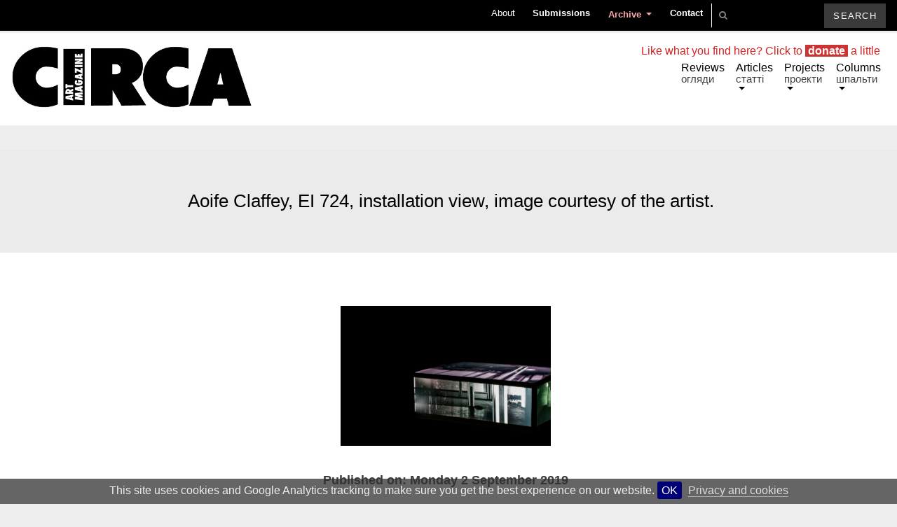

--- FILE ---
content_type: text/html; charset=UTF-8
request_url: https://circaartmagazine.net/crawford-college-of-art-and-design-graduate-show-aoife-claffey/aoife-claffey-5/
body_size: 23738
content:
<!-- PHP__single * -->
<!DOCTYPE html>
<html lang="en-US">
<head>
	<meta charset="UTF-8">
	<meta http-equiv="X-UA-Compatible" content="IE=edge">
	<meta name="viewport" content="width=device-width, initial-scale=1, shrink-to-fit=no">
	<meta name="mobile-web-app-capable" content="yes">
	<meta name="apple-mobile-web-app-capable" content="yes">
	<meta name="apple-mobile-web-app-title" content="Circa Art Magazine - Writings on Visual Arts in Ireland">
	<link rel="icon" type="image/png" sizes="16x16" href="https://circaartmagazine.net/wp-content/themes/circa-art-magazine/img/favicon.png">
	<link rel="profile" href="http://gmpg.org/xfn/11">
	<link rel="pingback" href="https://circaartmagazine.net/xmlrpc.php">
	<meta name='robots' content='index, follow, max-image-preview:large, max-snippet:-1, max-video-preview:-1' />
	<style>img:is([sizes="auto" i], [sizes^="auto," i]) { contain-intrinsic-size: 3000px 1500px }</style>
	
	<!-- This site is optimized with the Yoast SEO plugin v26.7 - https://yoast.com/wordpress/plugins/seo/ -->
	<title>Aoife Claffey, EI 724, installation view, image courtesy of the artist. &#8226; Circa Art Magazine</title>
	<link rel="canonical" href="https://circaartmagazine.net/crawford-college-of-art-and-design-graduate-show-aoife-claffey/aoife-claffey-5/" />
	<meta property="og:locale" content="en_US" />
	<meta property="og:type" content="article" />
	<meta property="og:title" content="Aoife Claffey, EI 724, installation view, image courtesy of the artist. &#8226; Circa Art Magazine" />
	<meta property="og:description" content="Aoife Claffey, EI 724, installation view, image courtesy of the artist. [...]Read More..." />
	<meta property="og:url" content="https://circaartmagazine.net/crawford-college-of-art-and-design-graduate-show-aoife-claffey/aoife-claffey-5/" />
	<meta property="og:site_name" content="Circa Art Magazine" />
	<meta property="article:publisher" content="https://www.facebook.com/circaartmagazine" />
	<meta property="article:modified_time" content="2019-09-03T11:29:33+00:00" />
	<meta property="og:image" content="https://circaartmagazine.net/crawford-college-of-art-and-design-graduate-show-aoife-claffey/aoife-claffey-5" />
	<meta property="og:image:width" content="1200" />
	<meta property="og:image:height" content="800" />
	<meta property="og:image:type" content="image/jpeg" />
	<meta name="twitter:card" content="summary_large_image" />
	<meta name="twitter:site" content="@circaartmag" />
	<script type="application/ld+json" class="yoast-schema-graph">{"@context":"https://schema.org","@graph":[{"@type":"WebPage","@id":"https://circaartmagazine.net/crawford-college-of-art-and-design-graduate-show-aoife-claffey/aoife-claffey-5/","url":"https://circaartmagazine.net/crawford-college-of-art-and-design-graduate-show-aoife-claffey/aoife-claffey-5/","name":"Aoife Claffey, EI 724, installation view, image courtesy of the artist. &#8226; Circa Art Magazine","isPartOf":{"@id":"https://circaartmagazine.net/#website"},"primaryImageOfPage":{"@id":"https://circaartmagazine.net/crawford-college-of-art-and-design-graduate-show-aoife-claffey/aoife-claffey-5/#primaryimage"},"image":{"@id":"https://circaartmagazine.net/crawford-college-of-art-and-design-graduate-show-aoife-claffey/aoife-claffey-5/#primaryimage"},"thumbnailUrl":"https://circaartmagazine.net/wp-content/uploads/2019/09/Aoife-Claffey-5.jpg","datePublished":"2019-09-02T17:22:23+00:00","dateModified":"2019-09-03T11:29:33+00:00","breadcrumb":{"@id":"https://circaartmagazine.net/crawford-college-of-art-and-design-graduate-show-aoife-claffey/aoife-claffey-5/#breadcrumb"},"inLanguage":"en-US","potentialAction":[{"@type":"ReadAction","target":["https://circaartmagazine.net/crawford-college-of-art-and-design-graduate-show-aoife-claffey/aoife-claffey-5/"]}]},{"@type":"ImageObject","inLanguage":"en-US","@id":"https://circaartmagazine.net/crawford-college-of-art-and-design-graduate-show-aoife-claffey/aoife-claffey-5/#primaryimage","url":"https://circaartmagazine.net/wp-content/uploads/2019/09/Aoife-Claffey-5.jpg","contentUrl":"https://circaartmagazine.net/wp-content/uploads/2019/09/Aoife-Claffey-5.jpg","width":1200,"height":800,"caption":"Aoife Claffey, EI 724, installation view, image courtesy of the artist."},{"@type":"BreadcrumbList","@id":"https://circaartmagazine.net/crawford-college-of-art-and-design-graduate-show-aoife-claffey/aoife-claffey-5/#breadcrumb","itemListElement":[{"@type":"ListItem","position":1,"name":"Home","item":"https://circaartmagazine.net/"},{"@type":"ListItem","position":2,"name":"Crawford College of Art and Design Graduate Show: Aoife Claffey","item":"https://circaartmagazine.net/crawford-college-of-art-and-design-graduate-show-aoife-claffey/"},{"@type":"ListItem","position":3,"name":"Aoife Claffey, EI 724, installation view, image courtesy of the artist."}]},{"@type":"WebSite","@id":"https://circaartmagazine.net/#website","url":"https://circaartmagazine.net/","name":"Circa Art Magazine","description":"Writings on Visual Arts in Ireland","potentialAction":[{"@type":"SearchAction","target":{"@type":"EntryPoint","urlTemplate":"https://circaartmagazine.net/?s={search_term_string}"},"query-input":{"@type":"PropertyValueSpecification","valueRequired":true,"valueName":"search_term_string"}}],"inLanguage":"en-US"}]}</script>
	<!-- / Yoast SEO plugin. -->


<script type="text/javascript">
/* <![CDATA[ */
window._wpemojiSettings = {"baseUrl":"https:\/\/s.w.org\/images\/core\/emoji\/15.0.3\/72x72\/","ext":".png","svgUrl":"https:\/\/s.w.org\/images\/core\/emoji\/15.0.3\/svg\/","svgExt":".svg","source":{"concatemoji":"https:\/\/circaartmagazine.net\/wp-includes\/js\/wp-emoji-release.min.js"}};
/*! This file is auto-generated */
!function(i,n){var o,s,e;function c(e){try{var t={supportTests:e,timestamp:(new Date).valueOf()};sessionStorage.setItem(o,JSON.stringify(t))}catch(e){}}function p(e,t,n){e.clearRect(0,0,e.canvas.width,e.canvas.height),e.fillText(t,0,0);var t=new Uint32Array(e.getImageData(0,0,e.canvas.width,e.canvas.height).data),r=(e.clearRect(0,0,e.canvas.width,e.canvas.height),e.fillText(n,0,0),new Uint32Array(e.getImageData(0,0,e.canvas.width,e.canvas.height).data));return t.every(function(e,t){return e===r[t]})}function u(e,t,n){switch(t){case"flag":return n(e,"\ud83c\udff3\ufe0f\u200d\u26a7\ufe0f","\ud83c\udff3\ufe0f\u200b\u26a7\ufe0f")?!1:!n(e,"\ud83c\uddfa\ud83c\uddf3","\ud83c\uddfa\u200b\ud83c\uddf3")&&!n(e,"\ud83c\udff4\udb40\udc67\udb40\udc62\udb40\udc65\udb40\udc6e\udb40\udc67\udb40\udc7f","\ud83c\udff4\u200b\udb40\udc67\u200b\udb40\udc62\u200b\udb40\udc65\u200b\udb40\udc6e\u200b\udb40\udc67\u200b\udb40\udc7f");case"emoji":return!n(e,"\ud83d\udc26\u200d\u2b1b","\ud83d\udc26\u200b\u2b1b")}return!1}function f(e,t,n){var r="undefined"!=typeof WorkerGlobalScope&&self instanceof WorkerGlobalScope?new OffscreenCanvas(300,150):i.createElement("canvas"),a=r.getContext("2d",{willReadFrequently:!0}),o=(a.textBaseline="top",a.font="600 32px Arial",{});return e.forEach(function(e){o[e]=t(a,e,n)}),o}function t(e){var t=i.createElement("script");t.src=e,t.defer=!0,i.head.appendChild(t)}"undefined"!=typeof Promise&&(o="wpEmojiSettingsSupports",s=["flag","emoji"],n.supports={everything:!0,everythingExceptFlag:!0},e=new Promise(function(e){i.addEventListener("DOMContentLoaded",e,{once:!0})}),new Promise(function(t){var n=function(){try{var e=JSON.parse(sessionStorage.getItem(o));if("object"==typeof e&&"number"==typeof e.timestamp&&(new Date).valueOf()<e.timestamp+604800&&"object"==typeof e.supportTests)return e.supportTests}catch(e){}return null}();if(!n){if("undefined"!=typeof Worker&&"undefined"!=typeof OffscreenCanvas&&"undefined"!=typeof URL&&URL.createObjectURL&&"undefined"!=typeof Blob)try{var e="postMessage("+f.toString()+"("+[JSON.stringify(s),u.toString(),p.toString()].join(",")+"));",r=new Blob([e],{type:"text/javascript"}),a=new Worker(URL.createObjectURL(r),{name:"wpTestEmojiSupports"});return void(a.onmessage=function(e){c(n=e.data),a.terminate(),t(n)})}catch(e){}c(n=f(s,u,p))}t(n)}).then(function(e){for(var t in e)n.supports[t]=e[t],n.supports.everything=n.supports.everything&&n.supports[t],"flag"!==t&&(n.supports.everythingExceptFlag=n.supports.everythingExceptFlag&&n.supports[t]);n.supports.everythingExceptFlag=n.supports.everythingExceptFlag&&!n.supports.flag,n.DOMReady=!1,n.readyCallback=function(){n.DOMReady=!0}}).then(function(){return e}).then(function(){var e;n.supports.everything||(n.readyCallback(),(e=n.source||{}).concatemoji?t(e.concatemoji):e.wpemoji&&e.twemoji&&(t(e.twemoji),t(e.wpemoji)))}))}((window,document),window._wpemojiSettings);
/* ]]> */
</script>
<style id='wp-emoji-styles-inline-css' type='text/css'>

	img.wp-smiley, img.emoji {
		display: inline !important;
		border: none !important;
		box-shadow: none !important;
		height: 1em !important;
		width: 1em !important;
		margin: 0 0.07em !important;
		vertical-align: -0.1em !important;
		background: none !important;
		padding: 0 !important;
	}
</style>
<link rel='stylesheet' id='wp-block-library-css' href='https://circaartmagazine.net/wp-includes/css/dist/block-library/style.min.css' type='text/css' media='all' />
<style id='pdfemb-pdf-embedder-viewer-style-inline-css' type='text/css'>
.wp-block-pdfemb-pdf-embedder-viewer{max-width:none}

</style>
<style id='classic-theme-styles-inline-css' type='text/css'>
/*! This file is auto-generated */
.wp-block-button__link{color:#fff;background-color:#32373c;border-radius:9999px;box-shadow:none;text-decoration:none;padding:calc(.667em + 2px) calc(1.333em + 2px);font-size:1.125em}.wp-block-file__button{background:#32373c;color:#fff;text-decoration:none}
</style>
<style id='global-styles-inline-css' type='text/css'>
:root{--wp--preset--aspect-ratio--square: 1;--wp--preset--aspect-ratio--4-3: 4/3;--wp--preset--aspect-ratio--3-4: 3/4;--wp--preset--aspect-ratio--3-2: 3/2;--wp--preset--aspect-ratio--2-3: 2/3;--wp--preset--aspect-ratio--16-9: 16/9;--wp--preset--aspect-ratio--9-16: 9/16;--wp--preset--color--black: #000000;--wp--preset--color--cyan-bluish-gray: #abb8c3;--wp--preset--color--white: #ffffff;--wp--preset--color--pale-pink: #f78da7;--wp--preset--color--vivid-red: #cf2e2e;--wp--preset--color--luminous-vivid-orange: #ff6900;--wp--preset--color--luminous-vivid-amber: #fcb900;--wp--preset--color--light-green-cyan: #7bdcb5;--wp--preset--color--vivid-green-cyan: #00d084;--wp--preset--color--pale-cyan-blue: #8ed1fc;--wp--preset--color--vivid-cyan-blue: #0693e3;--wp--preset--color--vivid-purple: #9b51e0;--wp--preset--gradient--vivid-cyan-blue-to-vivid-purple: linear-gradient(135deg,rgba(6,147,227,1) 0%,rgb(155,81,224) 100%);--wp--preset--gradient--light-green-cyan-to-vivid-green-cyan: linear-gradient(135deg,rgb(122,220,180) 0%,rgb(0,208,130) 100%);--wp--preset--gradient--luminous-vivid-amber-to-luminous-vivid-orange: linear-gradient(135deg,rgba(252,185,0,1) 0%,rgba(255,105,0,1) 100%);--wp--preset--gradient--luminous-vivid-orange-to-vivid-red: linear-gradient(135deg,rgba(255,105,0,1) 0%,rgb(207,46,46) 100%);--wp--preset--gradient--very-light-gray-to-cyan-bluish-gray: linear-gradient(135deg,rgb(238,238,238) 0%,rgb(169,184,195) 100%);--wp--preset--gradient--cool-to-warm-spectrum: linear-gradient(135deg,rgb(74,234,220) 0%,rgb(151,120,209) 20%,rgb(207,42,186) 40%,rgb(238,44,130) 60%,rgb(251,105,98) 80%,rgb(254,248,76) 100%);--wp--preset--gradient--blush-light-purple: linear-gradient(135deg,rgb(255,206,236) 0%,rgb(152,150,240) 100%);--wp--preset--gradient--blush-bordeaux: linear-gradient(135deg,rgb(254,205,165) 0%,rgb(254,45,45) 50%,rgb(107,0,62) 100%);--wp--preset--gradient--luminous-dusk: linear-gradient(135deg,rgb(255,203,112) 0%,rgb(199,81,192) 50%,rgb(65,88,208) 100%);--wp--preset--gradient--pale-ocean: linear-gradient(135deg,rgb(255,245,203) 0%,rgb(182,227,212) 50%,rgb(51,167,181) 100%);--wp--preset--gradient--electric-grass: linear-gradient(135deg,rgb(202,248,128) 0%,rgb(113,206,126) 100%);--wp--preset--gradient--midnight: linear-gradient(135deg,rgb(2,3,129) 0%,rgb(40,116,252) 100%);--wp--preset--font-size--small: 13px;--wp--preset--font-size--medium: 20px;--wp--preset--font-size--large: 36px;--wp--preset--font-size--x-large: 42px;--wp--preset--spacing--20: 0.44rem;--wp--preset--spacing--30: 0.67rem;--wp--preset--spacing--40: 1rem;--wp--preset--spacing--50: 1.5rem;--wp--preset--spacing--60: 2.25rem;--wp--preset--spacing--70: 3.38rem;--wp--preset--spacing--80: 5.06rem;--wp--preset--shadow--natural: 6px 6px 9px rgba(0, 0, 0, 0.2);--wp--preset--shadow--deep: 12px 12px 50px rgba(0, 0, 0, 0.4);--wp--preset--shadow--sharp: 6px 6px 0px rgba(0, 0, 0, 0.2);--wp--preset--shadow--outlined: 6px 6px 0px -3px rgba(255, 255, 255, 1), 6px 6px rgba(0, 0, 0, 1);--wp--preset--shadow--crisp: 6px 6px 0px rgba(0, 0, 0, 1);}:where(.is-layout-flex){gap: 0.5em;}:where(.is-layout-grid){gap: 0.5em;}body .is-layout-flex{display: flex;}.is-layout-flex{flex-wrap: wrap;align-items: center;}.is-layout-flex > :is(*, div){margin: 0;}body .is-layout-grid{display: grid;}.is-layout-grid > :is(*, div){margin: 0;}:where(.wp-block-columns.is-layout-flex){gap: 2em;}:where(.wp-block-columns.is-layout-grid){gap: 2em;}:where(.wp-block-post-template.is-layout-flex){gap: 1.25em;}:where(.wp-block-post-template.is-layout-grid){gap: 1.25em;}.has-black-color{color: var(--wp--preset--color--black) !important;}.has-cyan-bluish-gray-color{color: var(--wp--preset--color--cyan-bluish-gray) !important;}.has-white-color{color: var(--wp--preset--color--white) !important;}.has-pale-pink-color{color: var(--wp--preset--color--pale-pink) !important;}.has-vivid-red-color{color: var(--wp--preset--color--vivid-red) !important;}.has-luminous-vivid-orange-color{color: var(--wp--preset--color--luminous-vivid-orange) !important;}.has-luminous-vivid-amber-color{color: var(--wp--preset--color--luminous-vivid-amber) !important;}.has-light-green-cyan-color{color: var(--wp--preset--color--light-green-cyan) !important;}.has-vivid-green-cyan-color{color: var(--wp--preset--color--vivid-green-cyan) !important;}.has-pale-cyan-blue-color{color: var(--wp--preset--color--pale-cyan-blue) !important;}.has-vivid-cyan-blue-color{color: var(--wp--preset--color--vivid-cyan-blue) !important;}.has-vivid-purple-color{color: var(--wp--preset--color--vivid-purple) !important;}.has-black-background-color{background-color: var(--wp--preset--color--black) !important;}.has-cyan-bluish-gray-background-color{background-color: var(--wp--preset--color--cyan-bluish-gray) !important;}.has-white-background-color{background-color: var(--wp--preset--color--white) !important;}.has-pale-pink-background-color{background-color: var(--wp--preset--color--pale-pink) !important;}.has-vivid-red-background-color{background-color: var(--wp--preset--color--vivid-red) !important;}.has-luminous-vivid-orange-background-color{background-color: var(--wp--preset--color--luminous-vivid-orange) !important;}.has-luminous-vivid-amber-background-color{background-color: var(--wp--preset--color--luminous-vivid-amber) !important;}.has-light-green-cyan-background-color{background-color: var(--wp--preset--color--light-green-cyan) !important;}.has-vivid-green-cyan-background-color{background-color: var(--wp--preset--color--vivid-green-cyan) !important;}.has-pale-cyan-blue-background-color{background-color: var(--wp--preset--color--pale-cyan-blue) !important;}.has-vivid-cyan-blue-background-color{background-color: var(--wp--preset--color--vivid-cyan-blue) !important;}.has-vivid-purple-background-color{background-color: var(--wp--preset--color--vivid-purple) !important;}.has-black-border-color{border-color: var(--wp--preset--color--black) !important;}.has-cyan-bluish-gray-border-color{border-color: var(--wp--preset--color--cyan-bluish-gray) !important;}.has-white-border-color{border-color: var(--wp--preset--color--white) !important;}.has-pale-pink-border-color{border-color: var(--wp--preset--color--pale-pink) !important;}.has-vivid-red-border-color{border-color: var(--wp--preset--color--vivid-red) !important;}.has-luminous-vivid-orange-border-color{border-color: var(--wp--preset--color--luminous-vivid-orange) !important;}.has-luminous-vivid-amber-border-color{border-color: var(--wp--preset--color--luminous-vivid-amber) !important;}.has-light-green-cyan-border-color{border-color: var(--wp--preset--color--light-green-cyan) !important;}.has-vivid-green-cyan-border-color{border-color: var(--wp--preset--color--vivid-green-cyan) !important;}.has-pale-cyan-blue-border-color{border-color: var(--wp--preset--color--pale-cyan-blue) !important;}.has-vivid-cyan-blue-border-color{border-color: var(--wp--preset--color--vivid-cyan-blue) !important;}.has-vivid-purple-border-color{border-color: var(--wp--preset--color--vivid-purple) !important;}.has-vivid-cyan-blue-to-vivid-purple-gradient-background{background: var(--wp--preset--gradient--vivid-cyan-blue-to-vivid-purple) !important;}.has-light-green-cyan-to-vivid-green-cyan-gradient-background{background: var(--wp--preset--gradient--light-green-cyan-to-vivid-green-cyan) !important;}.has-luminous-vivid-amber-to-luminous-vivid-orange-gradient-background{background: var(--wp--preset--gradient--luminous-vivid-amber-to-luminous-vivid-orange) !important;}.has-luminous-vivid-orange-to-vivid-red-gradient-background{background: var(--wp--preset--gradient--luminous-vivid-orange-to-vivid-red) !important;}.has-very-light-gray-to-cyan-bluish-gray-gradient-background{background: var(--wp--preset--gradient--very-light-gray-to-cyan-bluish-gray) !important;}.has-cool-to-warm-spectrum-gradient-background{background: var(--wp--preset--gradient--cool-to-warm-spectrum) !important;}.has-blush-light-purple-gradient-background{background: var(--wp--preset--gradient--blush-light-purple) !important;}.has-blush-bordeaux-gradient-background{background: var(--wp--preset--gradient--blush-bordeaux) !important;}.has-luminous-dusk-gradient-background{background: var(--wp--preset--gradient--luminous-dusk) !important;}.has-pale-ocean-gradient-background{background: var(--wp--preset--gradient--pale-ocean) !important;}.has-electric-grass-gradient-background{background: var(--wp--preset--gradient--electric-grass) !important;}.has-midnight-gradient-background{background: var(--wp--preset--gradient--midnight) !important;}.has-small-font-size{font-size: var(--wp--preset--font-size--small) !important;}.has-medium-font-size{font-size: var(--wp--preset--font-size--medium) !important;}.has-large-font-size{font-size: var(--wp--preset--font-size--large) !important;}.has-x-large-font-size{font-size: var(--wp--preset--font-size--x-large) !important;}
:where(.wp-block-post-template.is-layout-flex){gap: 1.25em;}:where(.wp-block-post-template.is-layout-grid){gap: 1.25em;}
:where(.wp-block-columns.is-layout-flex){gap: 2em;}:where(.wp-block-columns.is-layout-grid){gap: 2em;}
:root :where(.wp-block-pullquote){font-size: 1.5em;line-height: 1.6;}
</style>
<link rel='stylesheet' id='child-understrap-styles-css' href='https://circaartmagazine.net/wp-content/themes/circa-art-magazine/css/child-theme.css' type='text/css' media='all' />
<link rel='stylesheet' id='newsletter-css' href='https://circaartmagazine.net/wp-content/plugins/newsletter/style.css' type='text/css' media='all' />
<script type="text/javascript" src="https://circaartmagazine.net/wp-includes/js/jquery/jquery.min.js" id="jquery-core-js"></script>
<script type="text/javascript" src="https://circaartmagazine.net/wp-includes/js/jquery/jquery-migrate.min.js" id="jquery-migrate-js"></script>
<script type="text/javascript" src="https://circaartmagazine.net/wp-content/themes/understrap-master/js/popper.min.js" id="popper-scripts-js"></script>
<link rel="https://api.w.org/" href="https://circaartmagazine.net/wp-json/" /><link rel="alternate" title="JSON" type="application/json" href="https://circaartmagazine.net/wp-json/wp/v2/media/16585" /><link rel="alternate" title="oEmbed (JSON)" type="application/json+oembed" href="https://circaartmagazine.net/wp-json/oembed/1.0/embed?url=https%3A%2F%2Fcircaartmagazine.net%2Fcrawford-college-of-art-and-design-graduate-show-aoife-claffey%2Faoife-claffey-5%2F" />
<link rel="alternate" title="oEmbed (XML)" type="text/xml+oembed" href="https://circaartmagazine.net/wp-json/oembed/1.0/embed?url=https%3A%2F%2Fcircaartmagazine.net%2Fcrawford-college-of-art-and-design-graduate-show-aoife-claffey%2Faoife-claffey-5%2F&#038;format=xml" />
<!-- Analytics by WP Statistics - https://wp-statistics.com -->
<!-- Facebook -->
<meta property="og:title" content="Aoife Claffey, EI 724, installation view, image courtesy of the artist." />
<meta property="og:type" content="article" />
<meta property="og:image" content="" />
<meta property="og:url" content="https://circaartmagazine.net/crawford-college-of-art-and-design-graduate-show-aoife-claffey/aoife-claffey-5/" />
<meta property="og:description" content="Aoife Claffey, EI 724, installation view, image courtesy of the artist." />
<meta property="og:site_name" content="Circa Art Magazine" />
</head>

<body class="attachment attachment-template-default single single-attachment postid-16585 attachmentid-16585 attachment-jpeg group-blog">
<a rel="me" href="https://mastodon.ie/@circaartmag"></a>

<div class="hfeed site" id="page">
<nav id="navSecondary" class="navbar fixed-top navbar-dark">
  <div class="top-bar"><ul id="main-menu" class="navbar-nav"><li id="menu-item-8427" class="menu-item menu-item-type-post_type menu-item-object-page nav-item menu-item-8427"><a title="About" href="https://circaartmagazine.net/about/" class="nav-link">About</a></li>
<li id="menu-item-8441" class="menu-item menu-item-type-post_type menu-item-object-page nav-item menu-item-8441"><a title="Submissions" href="https://circaartmagazine.net/submissions/" class="nav-link">Submissions</a></li>
<li id="menu-item-12271" class="menu-item menu-item-type-custom menu-item-object-custom menu-item-has-children nav-item menu-item-12271 dropdown"><a title="Archive" href="#" data-toggle="dropdown" class="nav-link dropdown-toggle">Archive <span class="caret"></span></a>
<ul class=" dropdown-menu" role="menu">
	<li id="menu-item-19784" class="menu-item menu-item-type-custom menu-item-object-custom nav-item menu-item-19784"><a title="Printed Issues" href="/issues/" class="nav-link">Printed Issues</a></li>
</ul>
</li>
<li id="menu-item-9660" class="menu-item menu-item-type-custom menu-item-object-custom nav-item menu-item-9660"><a title="Contact" href="mailto:contact@circaartmagazine.net?subject=message%20from%20circaartmagazine.net" class="nav-link">Contact</a></li>
</ul></div>	<style type="text/css">
	input.empty {
    font-family: FontAwesome;
    font-style: normal;
    font-weight: normal;
    text-decoration: inherit;
}
</style>
<form method="get" id="searchform" action="https://circaartmagazine.net/" role="search">
	<label class="assistive-text" for="s">Search</label>
	<div class="input-group">
		<input class="field form-control empty" id="s" name="s" type="text" placeholder="&#xF002;">
		<span class="input-group-btn">
			<input class="submit btn btn-primary" id="searchsubmit" name="submit" type="submit"
			value="Search">
	</span>
	</div>
</form>

<script>
$ = jQuery;
$('#s').on('keyup', function() {
	var input = $(this);
	if(input.val().length === 0) {
		input.addClass('empty');
	} else {
		input.removeClass('empty');
	}
});
</script>	</nav>
	<!-- ******************* The Navbar Area ******************* -->
	<div class="wrapper-fluid wrapper-navbar" id="wrapper-navbar">

		<a class="skip-link screen-reader-text sr-only" href="#content">Skip to content</a>

		<nav id="navPrimary" class="navbar navbar-expand-md navbar-light bg-white">

						<a rel="home" href="https://circaartmagazine.net/" title="Circa Art Magazine">
					<div class="logo-circa" width="400px" height="90px">
						<img src="/wp-content/uploads/2022/05/circa-logo-jpg.jpg" height="90px" width="343px" style="margin-top:0; max-width:none;">
					</div>
				</a>

				<button class="navbar-toggler" type="button" data-toggle="collapse" data-target="#navbarNavDropdown" aria-controls="navbarNavDropdown" aria-expanded="false" aria-label="Toggle navigation">
					<span class="navbar-toggler-icon"></span>
				</button>

				<!-- The WordPress Menu goes here -->
				<div id="navbarNavDropdown" class="collapse navbar-collapse"><ul id="main-menu" class="navbar-nav"><li id="menu-item-8416" class="menu-item menu-item-type-taxonomy menu-item-object-category nav-item menu-item-8416"><a title="Reviews" href="https://circaartmagazine.net/category/reviews/" class="nav-link">Reviews</a></li>
<li id="menu-item-12425" class="menu-item menu-item-type-post_type menu-item-object-page menu-item-has-children nav-item menu-item-12425 dropdown"><a title="Articles" href="#" data-toggle="dropdown" class="nav-link dropdown-toggle">Articles <span class="caret"></span></a>
<ul class=" dropdown-menu" role="menu">
	<li id="menu-item-8408" class="menu-item menu-item-type-taxonomy menu-item-object-category nav-item menu-item-8408"><a title="Essays" href="https://circaartmagazine.net/category/articles/essays/" class="nav-link">Essays</a></li>
	<li id="menu-item-8407" class="menu-item menu-item-type-taxonomy menu-item-object-category nav-item menu-item-8407"><a title="Conversations" href="https://circaartmagazine.net/category/articles/conversations-articles/" class="nav-link">Conversations</a></li>
	<li id="menu-item-9632" class="menu-item menu-item-type-taxonomy menu-item-object-category nav-item menu-item-9632"><a title="Art Routes" href="https://circaartmagazine.net/category/articles/art-routes/" class="nav-link">Art Routes</a></li>
</ul>
</li>
<li id="menu-item-8413" class="menu-item menu-item-type-taxonomy menu-item-object-category menu-item-has-children nav-item menu-item-8413 dropdown"><a title="Projects" href="#" data-toggle="dropdown" class="nav-link dropdown-toggle">Projects <span class="caret"></span></a>
<ul class=" dropdown-menu" role="menu">
	<li id="menu-item-20536" class="menu-item menu-item-type-taxonomy menu-item-object-category nav-item menu-item-20536"><a title="Travelling South in Theory" href="https://circaartmagazine.net/category/projects/travelling-south-in-theory/" class="nav-link">Travelling South in Theory</a></li>
	<li id="menu-item-9290" class="menu-item menu-item-type-taxonomy menu-item-object-category nav-item menu-item-9290"><a title="This Matters Now" href="https://circaartmagazine.net/category/this-matters-now/" class="nav-link">This Matters Now</a></li>
	<li id="menu-item-8415" class="menu-item menu-item-type-taxonomy menu-item-object-category nav-item menu-item-8415"><a title="The Degree Shows: Writers’ Choice" href="https://circaartmagazine.net/category/projects/degree-shows-writers-choice/" class="nav-link">The Degree Shows: Writers’ Choice</a></li>
</ul>
</li>
<li id="menu-item-8409" class="menu-item menu-item-type-taxonomy menu-item-object-category menu-item-has-children nav-item menu-item-8409 dropdown"><a title="Columns" href="#" data-toggle="dropdown" class="nav-link dropdown-toggle">Columns <span class="caret"></span></a>
<ul class=" dropdown-menu" role="menu">
	<li id="menu-item-12150" class="menu-item menu-item-type-taxonomy menu-item-object-category nav-item menu-item-12150"><a title="Editorials" href="https://circaartmagazine.net/category/columns/editorials/" class="nav-link">Editorials</a></li>
	<li id="menu-item-19564" class="menu-item menu-item-type-taxonomy menu-item-object-category nav-item menu-item-19564"><a title="Present Tense" href="https://circaartmagazine.net/category/columns/present-tense/" class="nav-link">Present Tense</a></li>
	<li id="menu-item-17674" class="menu-item menu-item-type-taxonomy menu-item-object-category nav-item menu-item-17674"><a title="Book Reviews" href="https://circaartmagazine.net/category/columns/book-reviews/" class="nav-link">Book Reviews</a></li>
	<li id="menu-item-8410" class="menu-item menu-item-type-taxonomy menu-item-object-category nav-item menu-item-8410"><a title="circa art magazines" href="https://circaartmagazine.net/category/columns/circa-art-magazines/" class="nav-link">circa art magazines</a></li>
	<li id="menu-item-8411" class="menu-item menu-item-type-taxonomy menu-item-object-category nav-item menu-item-8411"><a title="Prospecting" href="https://circaartmagazine.net/category/columns/prospecting/" class="nav-link">Prospecting</a></li>
	<li id="menu-item-12128" class="menu-item menu-item-type-taxonomy menu-item-object-category nav-item menu-item-12128"><a title="Replies" href="https://circaartmagazine.net/category/columns/replies/" class="nav-link">Replies</a></li>
	<li id="menu-item-19713" class="menu-item menu-item-type-taxonomy menu-item-object-category nav-item menu-item-19713"><a title="Archive article" href="https://circaartmagazine.net/category/archive/archive-article/" class="nav-link">Archive article</a></li>
	<li id="menu-item-19716" class="menu-item menu-item-type-taxonomy menu-item-object-category nav-item menu-item-19716"><a title="Archive review" href="https://circaartmagazine.net/category/archive/archive-review/" class="nav-link">Archive review</a></li>
</ul>
</li>
</ul></div>			
		</nav><!-- .site-navigation -->

	</div><!-- .wrapper-navbar end -->
<!-- index.php -->
    
<div class="wrapper" id="page-wrapper">

	<main class="site-main" id="main">
	
		<div class="container-fluid" id="content" tabindex="-1" 16585:  archive: no>

			
				<!-- PHP__loop-templates/content-single -->
<article class="post-16585 attachment type-attachment status-inherit hentry" id="post-16585" getSlideSource>
	<header class="entry-header">
		<div class="row justify-content">
		           
			<div class="col-md-12 text-center post-title"><h1 class="entry-title">Aoife Claffey, EI 724, installation view, image courtesy of the artist.</h1></div>
		            
	    </div><!-- #row -->

	</header><!-- .entry-header -->

<!-- 	<div id="textAndImage" class="row inline-container" style="height:75vh;"> -->
	<div id="textAndImage" class="row inline-container">

		<div class="col-md-6 gallery-area">

			<!-- Code to check if slider posts exist and if so, to create the array -->

			               
        </div>

		<div class="col-md-6 post-content">

			<div class="entry-content">

				<p class="attachment"><a href='https://circaartmagazine.net/wp-content/uploads/2019/09/Aoife-Claffey-5.jpg'><img onerror="this.onerror=null; console.log(this.src + ' not found'); this.src='/wp-content/uploads/2022/06/image-unavailable.jpg';" fetchpriority="high" decoding="async" width="300" height="200" src="https://circaartmagazine.net/wp-content/uploads/2019/09/Aoife-Claffey-5-300x200.jpg" data-source="https://circaartmagazine.net/wp-content/uploads/2019/09/Aoife-Claffey-5-300x200.jpg" class="attachment-medium size-medium" alt="Aoife Claffey, EI 724, installation view, image courtesy of the artist." srcset="https://circaartmagazine.net/wp-content/uploads/2019/09/Aoife-Claffey-5-300x200.jpg 300w, https://circaartmagazine.net/wp-content/uploads/2019/09/Aoife-Claffey-5-600x400.jpg 600w, https://circaartmagazine.net/wp-content/uploads/2019/09/Aoife-Claffey-5-768x512.jpg 768w, https://circaartmagazine.net/wp-content/uploads/2019/09/Aoife-Claffey-5-1024x683.jpg 1024w, https://circaartmagazine.net/wp-content/uploads/2019/09/Aoife-Claffey-5.jpg 1200w" sizes="(max-width: 300px) 100vw, 300px" /></a></p>

				
			</div><!-- .entry-content -->

			<footer class="entry-footer color-black">

		  		<div class="tag-contributor">
				
											<span class="tag-footnotes">
													</span>

						<div class="entry-date" xxxx>
							<p><strong>Published on: <time class="entry-date published" datetime="2019-09-02T17:22:23+00:00">Monday 2 September 2019</time></strong></p>
						</div>

											      
					    
				</div>
				<div class="meta-items">
					<span class="tag-writer">Writer: 
					
						
					</span><br>

					<span class="tag-artist">Artist: 	

					
					</span><br>
					<span class="tag-person">Person: 	

					
					</span><br>
					<span class="tag-event">Event: 		

					
					</span><br>
					<span class="tag-venue">Venue: 		

					
					</span>
					</div>
				<br>	
			
			<div class="social-share">
    <h6 style="float: left; font-size:100%;">Share this post:</h6>
    <ul style="display:inline-block; float: left; margin-top: -11px;">
        <li class="facebook">
            <a href="https://www.facebook.com/sharer/sharer.php?u=https://circaartmagazine.net/crawford-college-of-art-and-design-graduate-show-aoife-claffey/aoife-claffey-5/" class="popup">
                <img onerror="this.onerror=null; console.log(this.src + ' not found'); this.src='/wp-content/uploads/2022/06/image-unavailable.jpg';" class="socialIcon" src="https://circaartmagazine.net/wp-content/uploads/2018/07/facebook.jpg" data-source="https://circaartmagazine.net/wp-content/uploads/2018/07/facebook.jpg">
            </a>
        </li>
        <li class="twitter">
            <a href="http://twitter.com/home?status=Aoife Claffey, EI 724, installation view, image courtesy of the artist. https://circaartmagazine.net/crawford-college-of-art-and-design-graduate-show-aoife-claffey/aoife-claffey-5/ via @CircaArtMag" class="popup">
                <img onerror="this.onerror=null; console.log(this.src + ' not found'); this.src='/wp-content/uploads/2022/06/image-unavailable.jpg';" class="socialIcon" src="https://circaartmagazine.net/wp-content/uploads/2018/07/twitter.jpg" data-source="https://circaartmagazine.net/wp-content/uploads/2018/07/twitter.jpg">
            </a>
        </li>
        <li class="instagram">
            <a href="https://www.instagram.com/circaartmag/?url=Aoife Claffey, EI 724, installation view, image courtesy of the artist.https://circaartmagazine.net/crawford-college-of-art-and-design-graduate-show-aoife-claffey/aoife-claffey-5/" class="popup">
                <img onerror="this.onerror=null; console.log(this.src + ' not found'); this.src='/wp-content/uploads/2022/06/image-unavailable.jpg';" class="socialIcon" src="https://circaartmagazine.net/wp-content/uploads/2018/07/instagram.jpg" data-source="https://circaartmagazine.net/wp-content/uploads/2018/07/instagram.jpg">
            </a>
        </li>
    </ul>
</div>
	

			</footer><!-- .entry-footer -->

		</div>

    </div><!-- .row -->

</article><!-- #post-## -->
<!-- /PHP__loop-templates/content-single -->				<nav class="container navigation post-navigation ">
					<div class="row nav-links justify-content-between">
						<div class="nav-previous navlinks">
							<!-- not an archive post --><i class="fa fa-angle-left"></i><a href="https://circaartmagazine.net/crawford-college-of-art-and-design-graduate-show-aoife-claffey/" rel="prev">Crawford College of Art and Design Graduate Show: Aoife Claffey</a>						</div>
						<div class="nav-next navlinks NEXTPOST xx">
							<!-- 								'%title', true, '', $archivePost ? 'archive' : 'carousel'); ?> -->
						</div>
					</div><!-- .nav-links -->
				</nav><!-- .navigation -->

			    
	        
				<div class="row section-cat">

					<div class="col-md-3 row-label">
						<span>You may also like...</span>
					</div>

				</div>
			
				<div class="row excerpts p-b-lg">

					
						<div class="col-md-4">

							<!-- PHP__loop-templates/content-home -->

<!-- PHP__setUpThumbnails -->

<!-- featured image, using https://circaartmagazine.net/wp-content/uploads/2025/03/Manit-S.-Horror-in-Pink-1-6-October-1976-Rightwing-fanatics-massacre-of-democracy-protesters-by-Manit-Sriwanichpoom_2001-v2-1024x742.jpg --><!-- PHP__setUpThumbnails -->

<article class="post-20843 post type-post status-publish format-standard has-post-thumbnail hentry category-carousel category-projects category-travelling-south-in-theory" id="post-20843">

	<a class="excerpt-card" href="https://circaartmagazine.net/amirahvelda-priyono-continuing-possibility-of-hope-a-photo-essay/">
		<div class="card excerpt-card home-card" >
			  
		  	<div class="card-body">

				<header class="entry-header">

					<h2 class="entry-title card-title">Amirahvelda Priyono: Continuing Possibility of Hope: A Photo-Essay</h2>

					
						<div class="entry-meta">

							<span class="posted-on">Posted on </span>
							<time class="entry-date published" datetime="2025-03-24T22:15:26+00:00">24 March 2025</time>
							
													    
							    							        
							        							        
							            <span class="byline"> by <span class="author vcard">Amirahvelda Priyono</span></span>
							      
							    							    
							    							
						</div><!-- .entry-meta -->

					
				</header><!-- .entry-header -->
			</div>

			<div class="card-img" style="background-image: url(https://circaartmagazine.net/wp-content/uploads/2025/03/Manit-S.-Horror-in-Pink-1-6-October-1976-Rightwing-fanatics-massacre-of-democracy-protesters-by-Manit-Sriwanichpoom_2001-v2-1024x742.jpg);">
			</div>
			
		</div>
	</a>

</article><!-- #post-## -->
<!-- /PHP__loop-templates/content-home -->						</div>
					
					
						<div class="col-md-4">

							<!-- PHP__loop-templates/content-home -->

<!-- PHP__setUpThumbnails -->

<!-- featured image, using https://circaartmagazine.net/wp-content/uploads/2025/03/Slave-to-the-machine-1-1024x403.jpg --><!-- PHP__setUpThumbnails -->

<article class="post-20800 post type-post status-publish format-standard has-post-thumbnail hentry category-an-archaeology-of-the-future category-carousel category-projects" id="post-20800">

	<a class="excerpt-card" href="https://circaartmagazine.net/julie-landers-information-underload_/">
		<div class="card excerpt-card home-card" >
			  
		  	<div class="card-body">

				<header class="entry-header">

					<h2 class="entry-title card-title">Julie Landers: Information Underload</h2>

					
						<div class="entry-meta">

							<span class="posted-on">Posted on </span>
							<time class="entry-date published" datetime="2025-03-22T22:11:20+00:00">22 March 2025</time>
							
													    
							    							        
							        							        
							            <span class="byline"> by <span class="author vcard">Julie Landers</span></span>
							      
							    							    
							    							
						</div><!-- .entry-meta -->

					
				</header><!-- .entry-header -->
			</div>

			<div class="card-img" style="background-image: url(https://circaartmagazine.net/wp-content/uploads/2025/03/Slave-to-the-machine-1-1024x403.jpg);">
			</div>
			
		</div>
	</a>

</article><!-- #post-## -->
<!-- /PHP__loop-templates/content-home -->						</div>
					
					
						<div class="col-md-4">

							<!-- PHP__loop-templates/content-home -->

<!-- PHP__setUpThumbnails -->

<!-- featured image, using https://circaartmagazine.net/wp-content/uploads/2025/03/3.-Cropped-image-from-CIRCA-Issue-65-autumn-1993-p.-22-accompanying-the-Paul-OBrien-article-Metal-and-Meat-1-1024x674.png --><!-- PHP__setUpThumbnails -->

<article class="post-20691 post type-post status-publish format-standard has-post-thumbnail hentry category-an-archaeology-of-the-future category-carousel category-projects" id="post-20691">

	<a class="excerpt-card" href="https://circaartmagazine.net/introduction-to-an_archaeology_of_the_future/">
		<div class="card excerpt-card home-card" >
			  
		  	<div class="card-body">

				<header class="entry-header">

					<h2 class="entry-title card-title">Introduction to «an_archaeology_of_the_future»</h2>

					
						<div class="entry-meta">

							<span class="posted-on">Posted on </span>
							<time class="entry-date published" datetime="2025-03-13T17:23:08+00:00">13 March 2025</time>
							
													    
							    							        
							        							        
							            <span class="byline"> by <span class="author vcard">Laurence Counihan</span></span>
							      
							    							    
							    							
						</div><!-- .entry-meta -->

					
				</header><!-- .entry-header -->
			</div>

			<div class="card-img" style="background-image: url(https://circaartmagazine.net/wp-content/uploads/2025/03/3.-Cropped-image-from-CIRCA-Issue-65-autumn-1993-p.-22-accompanying-the-Paul-OBrien-article-Metal-and-Meat-1-1024x674.png);">
			</div>
			
		</div>
	</a>

</article><!-- #post-## -->
<!-- /PHP__loop-templates/content-home -->						</div>
					
					
				</div><!-- .row excerpts -->

			
	   	</div><!-- #content-->

	</main><!-- #main -->   	

</div><!-- Wrapper end * -->
<script>var AdminOK = false;</script><script>var archivePost = false;</script><!-- PHP__footer xxxx -->



<div class="wrapper" id="wrapper-footer" xxxxx>

	<footer class="site-footer" id="colophon">
		<div class="container-fluid">

			<div class="row justify-content-between">

				<div id="footer-attribute" class="col-md-auto">
					<span class="name">CIRCA ART MAGAZINE</span>
				</div><!-- .footer-widget -->
				
				<div id="navFooter" class="col-md-auto">
					<div class="footer-nav"><ul id="menu-footer-menu" class="menu"><li id="menu-item-8444" class="menu-item menu-item-type-post_type menu-item-object-page menu-item-8444"><a href="https://circaartmagazine.net/terms-conditions/">Terms &#038; Conditions</a></li>
<li id="menu-item-9296" class="menu-item menu-item-type-post_type menu-item-object-page menu-item-9296"><a href="https://circaartmagazine.net/privacy-and-cookies/">Privacy and Cookies</a></li>
<li id="menu-item-7653" class="menu-item menu-item-type-post_type menu-item-object-page menu-item-7653"><a href="https://circaartmagazine.net/newsletter/">Newsletter</a></li>
</ul></div>				</div><!-- .footer-widget -->
				
				<div id="footer-attribute" class="col-md-auto" style="float:left; margin-top:28px;">
					<svg class="logo-footer" width="200px" height="50px" style="float:left;">
		        		<use xmlns:xlink="http://www.w3.org/1999/xlink" xlink:href="#logo-footer"></use>
		        	</svg>
					<div class="copyright" style="float:left; margin-left: 10px; margin-top: 29px;">© 1981 – 2026 CIRCA Art Magazine. All rights Reserved.</div>
				</div><!-- .footer-widget -->
				<div id="ACLogo" style="float:right;width:200px; margin-right:14px;">
					<a href="http://www.artscouncil.ie"><img src="https://circaartmagazine.net/wp-content/uploads/2018/04/AC_FUND_VisualArts_WHT.png"></a>
				</div>

			</div><!-- row end -->

		</div><!-- container end -->
	</footer><!-- #colophon -->

</div><!-- wrapper end -->

</div><!-- #page we need this extra closing tag here -->
<script>var tabletOrPhone = false;</script><script type="text/javascript" src="https://circaartmagazine.net/wp-content/themes/circa-art-magazine/js/child-theme.min.js" id="child-understrap-scripts-js"></script>
<script type="text/javascript" id="newsletter-js-extra">
/* <![CDATA[ */
var newsletter_data = {"action_url":"https:\/\/circaartmagazine.net\/wp-admin\/admin-ajax.php"};
/* ]]> */
</script>
<script type="text/javascript" src="https://circaartmagazine.net/wp-content/plugins/newsletter/main.js" id="newsletter-js"></script>
<script type="text/javascript" id="statify-js-js-extra">
/* <![CDATA[ */
var statify_ajax = {"url":"https:\/\/circaartmagazine.net\/wp-admin\/admin-ajax.php","nonce":"9c58821277"};
/* ]]> */
</script>
<script type="text/javascript" src="https://circaartmagazine.net/wp-content/plugins/statify/js/snippet.min.js" id="statify-js-js"></script>
<svg xmlns="http://www.w3.org/2000/svg" width="0" height="0" display="none">
<symbol id="logo-circa" viewBox="0 0 200 51">
<title>
logo-circa</title>
<path fill="#000" stroke="#000" stroke-miterlimit="10" fill="#000" stroke="#000" stroke-miterlimit="10" d="M83.67,49l-17.21.11V1.89h26.6c3.35,0,16.09,1.32,16.09,14.4,0,11.62-9.61,13.86-9.61,13.86l12,18.7-19.56.28L83.67,34.62Zm7.82-30a4.43,4.43,0,0,0-1.64-3.76c-.93-.93-3.58-.93-3.58-.93H83.44v9.39h3.2A5.14,5.14,0,0,0,90,22.69,3.88,3.88,0,0,0,91.49,19.06Z"/>
<path fill="#000" stroke="#000" stroke-miterlimit="10" d="M200,49.14H182.16l-1.49-5.92H168.82L167,49.14H149.27L165.13,1.87h19.11ZM171.58,32.28h6.18l-2.87-12.89Z"/>
<path d="M60.72,49.12H42.84V1.89H60.72ZM44.63,41.7v2.1l6.48,1.53V43.56l-.82-.14V42.26l.82-.13V40.36Zm4.27,1.48-1-.17-.79-.12-.12,0-.36,0-.24,0-.2,0,.61-.05.31,0,.2,0,.73-.09.11,0,.76-.11Zm-.48-6.61a1.63,1.63,0,0,0-1.63-1,2.06,2.06,0,0,0-1.7.73,2.73,2.73,0,0,0-.47,1.74v1.76h6.48V38.12h-2.7l.23-.08.16,0,2.31-.85V35.3Zm-2.33,1.53V38a.65.65,0,0,1,.73-.75.87.87,0,0,1,.59.2.62.62,0,0,1,.23.49v.12Zm.1-5.68v-1H44.63v3.65h1.55v-.95h4.93V32.42ZM52.45,39v2.12l2.35.44a10.63,10.63,0,0,0,1.1.15l-.68.06-.58.08-2.18.36v2.14l6.48.74V43.27L56,43.12l-1.2,0,.38,0,.86-.11,2.89-.46v-1.4L56,40.53l-.6-.09-.65-.07L56,40.32l3-.13v-1.8Zm0-4.65v2.1L58.93,38V36.22l-.82-.14V34.92l.82-.13V33Zm4.27,1.48-1-.17-.79-.12-.12,0-.36,0-.24,0-.2,0,.61-.05.31,0,.2,0,.73-.09.11,0,.76-.11Zm-.17-5.57v-.63a1.61,1.61,0,0,1,.39,0,1,1,0,0,1,.3.12.57.57,0,0,1,.19.19.47.47,0,0,1,.07.25.52.52,0,0,1-.38.5,3.49,3.49,0,0,1-1.23.16q-2,0-2-.71a.4.4,0,0,1,.18-.34,1,1,0,0,1,.49-.17L53.94,28a2.28,2.28,0,0,0-1.6,2.19A2.09,2.09,0,0,0,53.24,32a4.17,4.17,0,0,0,2.48.65A4.07,4.07,0,0,0,58.16,32a2.12,2.12,0,0,0,.88-1.8,2,2,0,0,0-.9-1.77,5,5,0,0,0-2.7-.55h-.27v2.4ZM52.45,24v2.1l6.48,1.53V25.87l-.82-.14V24.57l.82-.13V22.66Zm4.27,1.48-1-.17-.79-.12-.12,0-.36,0-.24,0-.2,0,.61-.05.31,0,.2,0,.73-.09.11,0,.76-.11ZM57.37,18l0,1.33s0,.1,0,.2l0,.43-.63-.3-.66-.3-3.53-1.57h-.18V22H54V20.19a6.16,6.16,0,0,0,.55.32l.29.15.52.27,3.47,1.49h.14V18Zm-4.93-2.57v1.72h6.48V15.47Zm6.48-2.56H57.28l-.89,0L55.2,13l.64-.19.72-.25,2.39-.86V10.07H52.45v1.64h1.46q.41,0,1,0l1.44-.14-.57.18-.6.2-.46.16-2.28.86v1.64h6.48Zm0-7H57.37V7.43h-1V6.11H54.92V7.43H54V6H52.45V9.15h6.48Z"/>
<path fill="#000" stroke="#000" stroke-miterlimit="10" d="M28.14,35a9.38,9.38,0,0,1,0-18.75,31.22,31.22,0,0,1,9.53,1.51V1.91A44.62,44.62,0,0,0,26.53.65C12.19.65.56,11.78.56,25.51s11.63,24.86,26,24.86a27.49,27.49,0,0,0,11.14-2.2V32.72A18.9,18.9,0,0,1,28.14,35Z"/>
<path fill="#000" stroke="#000" stroke-miterlimit="10" d="M137.88,35a9.38,9.38,0,0,1,0-18.75,31.22,31.22,0,0,1,9.53,1.51V1.91A44.62,44.62,0,0,0,136.27.65c-14.34,0-26,11.13-26,24.86s11.63,24.86,26,24.86a27.49,27.49,0,0,0,11.14-2.2V32.72A18.9,18.9,0,0,1,137.88,35Z"/>
</symbol>
<symbol id="icon-facebook"viewBox="0 0 100 100">
<path fill-rule="evenodd" clip-rule="evenodd" d="M71.748 35.068v.105c-.632 4.903-1.12 9.95-1.74 14.864h-12.81c-.12 14.373-.016 28.975-.052 43.435H37.854V50.037c-3.18-.035-6.5.07-9.593-.052.036-4.955-.07-10.05.054-14.917h9.54c.126-5.382-.34-10.64.527-15.022.817-4.125 2.752-7.538 5.8-9.75 3.037-2.208 7.123-3.297 11.912-3.638 4.95-.353 10.21.153 15.55-.053-.035 4.972.07 10.085-.053 14.97-3.977.334-9.182-.678-12.125.58-2.447 1.046-2.267 3.804-2.267 7.274 0 1.88-.093 3.758-.053 5.586 4.763.123 9.753.017 14.603.052z"/>
</symbol>
<symbol id="icon-instagram"viewBox="0 0 512 512">
	<path
		style="fill:#000000"
		d="M256,49.471c67.266,0,75.233.257,101.8,1.469,24.562,1.121,37.9,5.224,46.778,8.674a78.052,78.052,0,0,1,28.966,18.845,78.052,78.052,0,0,1,18.845,28.966c3.45,8.877,7.554,22.216,8.674,46.778,1.212,26.565,1.469,34.532,1.469,101.8s-0.257,75.233-1.469,101.8c-1.121,24.562-5.225,37.9-8.674,46.778a83.427,83.427,0,0,1-47.811,47.811c-8.877,3.45-22.216,7.554-46.778,8.674-26.56,1.212-34.527,1.469-101.8,1.469s-75.237-.257-101.8-1.469c-24.562-1.121-37.9-5.225-46.778-8.674a78.051,78.051,0,0,1-28.966-18.845,78.053,78.053,0,0,1-18.845-28.966c-3.45-8.877-7.554-22.216-8.674-46.778-1.212-26.564-1.469-34.532-1.469-101.8s0.257-75.233,1.469-101.8c1.121-24.562,5.224-37.9,8.674-46.778A78.052,78.052,0,0,1,78.458,78.458a78.053,78.053,0,0,1,28.966-18.845c8.877-3.45,22.216-7.554,46.778-8.674,26.565-1.212,34.532-1.469,101.8-1.469m0-45.391c-68.418,0-77,.29-103.866,1.516-26.815,1.224-45.127,5.482-61.151,11.71a123.488,123.488,0,0,0-44.62,29.057A123.488,123.488,0,0,0,17.3,90.982C11.077,107.007,6.819,125.319,5.6,152.134,4.369,179,4.079,187.582,4.079,256S4.369,333,5.6,359.866c1.224,26.815,5.482,45.127,11.71,61.151a123.489,123.489,0,0,0,29.057,44.62,123.486,123.486,0,0,0,44.62,29.057c16.025,6.228,34.337,10.486,61.151,11.71,26.87,1.226,35.449,1.516,103.866,1.516s77-.29,103.866-1.516c26.815-1.224,45.127-5.482,61.151-11.71a128.817,128.817,0,0,0,73.677-73.677c6.228-16.025,10.486-34.337,11.71-61.151,1.226-26.87,1.516-35.449,1.516-103.866s-0.29-77-1.516-103.866c-1.224-26.815-5.482-45.127-11.71-61.151a123.486,123.486,0,0,0-29.057-44.62A123.487,123.487,0,0,0,421.018,17.3C404.993,11.077,386.681,6.819,359.866,5.6,333,4.369,324.418,4.079,256,4.079h0Z"/>
	<path
		style="fill:#000000"
		d="M256,126.635A129.365,129.365,0,1,0,385.365,256,129.365,129.365,0,0,0,256,126.635Zm0,213.338A83.973,83.973,0,1,1,339.974,256,83.974,83.974,0,0,1,256,339.973Z"/>
	<circle
		style="fill:#000000"
		cx="390.476" cy="121.524" r="30.23"/>
</symbol>
<symbol id="icon-google-plus" viewBox="0 0 100 100">
<path d="M81.276 19.864V8.168H75.43v11.696H63.737v5.848h11.69v11.69h5.848v-11.69h11.698v-5.848M61.7 6.998H36.35c-12.86 0-23.587 9.486-23.587 19.922 0 10.663 7.046 19.162 19.146 19.162.84 0 1.658-.047 2.456-.105-.787 1.507-1.344 3.186-1.344 4.946 0 2.96 1.627 4.65 3.643 6.604-1.52 0-2.992.04-4.6.04-14.73 0-25.04 10.144-25.04 19.866 0 9.586 12.432 15.57 27.162 15.57 16.788 0 27.114-9.523 27.114-19.11 0-7.673-1.657-11.536-9.842-17.673-2.353-1.766-7.464-5.383-7.464-7.807 0-2.84.808-4.242 5.092-7.585 4.383-3.428 7.485-7.943 7.485-13.55 0-6.104-2.493-11.643-7.19-14.33h6.655l5.666-5.95zm-8.593 65.246c.21.883.325 1.797.325 2.73 0 7.748-4.986 13.797-19.303 13.797-10.18 0-17.534-6.446-17.534-14.185 0-7.59 8.625-14.13 18.81-14.016 2.373.02 4.587.397 6.593 1.048 5.532 3.845 9.983 6.25 11.107 10.626zm-16.3-30.037c-6.835-.21-13.328-6.48-14.504-15.45-1.187-8.972 3.4-15.838 10.23-15.64 6.83.21 12.68 7.57 13.855 16.543 1.176 8.972-2.75 14.746-9.58 14.547z"/>
</symbol>
<symbol id="icon-linkedin" viewBox="0 0 100 100">
<path d="M14.247 36.062H9.32c-.162 0-.072 1.105-.072 1.26V88.98c0 .38-.205.998.24.998h17.69V85.26 55.33c0-1.193.054-19.27-.052-19.27-4.292.002-8.585.002-12.88.002zM87.186 42.258c-3.676-4.982-9.545-7.37-15.625-7.458-3.86-.056-7.747.78-10.98 2.96-2.284 1.54-4.075 3.642-5.563 5.938v-3.074-3.746c0-.387.192-.815-.24-.815h-17.68c.034.747.04 1.496.05 2.244.13 9.975.055 19.955.028 29.93-.02 7.248-.044 14.495-.078 21.742H55.01c.016 0 .008-2.378.008-2.518V60.434c0-2.558.263-4.878 1.705-7.062 2.165-3.276 5.87-4.906 9.758-4.316 6.136.93 7.41 7.33 7.41 12.566v28.112c0 .266-.03.244.24.244h17.685V71.44 59.52c-.002-6.01-.975-12.312-4.63-17.262zM9.742 14.163c-1.94 2.85-2.062 6.812-.386 9.812 1.782 3.192 5.296 4.743 8.854 4.723 3.344 0 6.714-1.308 8.623-4.16 1.76-2.63 1.96-6.105.71-8.987-2.953-6.8-13.71-7.403-17.8-1.387z"/>
</symbol>
<symbol id="icon-pinterest" viewBox="0 0 279.3 281.3">
<path d="M139.6 4C63.9 4 2.5 65.4 2.5 141.2c0 56.2 33.8 104.4 82.1 125.7-.4-9.6-.1-21.1 2.4-31.5 2.6-11.1 17.7-74.8 17.7-74.8s-4.4-8.8-4.4-21.7c0-20.3 11.8-35.5 26.5-35.5 12.5 0 18.5 9.4 18.5 20.6 0 12.5-8 31.3-12.1 48.7-3.4 14.6 7.3 26.4 21.7 26.4 26 0 43.5-33.4 43.5-72.9 0-30.1-20.3-52.6-57.1-52.6-41.6 0-67.5 31-67.5 65.7 0 12 3.5 20.4 9 26.9 2.5 3 2.9 4.2 2 7.6-.7 2.5-2.2 8.6-2.8 11-.9 3.5-3.7 4.7-6.9 3.4-19.2-7.8-28.1-28.8-28.1-52.4 0-39 32.9-85.7 98.1-85.7 52.4 0 86.9 37.9 86.9 78.6 0 53.8-29.9 94-74 94-14.8 0-28.7-8-33.5-17.1 0 0-8 31.6-9.7 37.7-2.9 10.6-8.6 21.1-13.8 29.4 12.3 3.6 25.4 5.6 38.9 5.6 75.8 0 137.2-61.4 137.2-137.2C276.8 65.4 215.4 4 139.6 4z"/>
</symbol>
<symbol id="icon-reddit" viewBox="0 0 360 500.00004">
<g transform="matrix(12.58495 0 0 12.58495 -584.344 -1.372)">
<ellipse cx="65.245" cy="28.418" rx="4.411" ry="5.324"/>
<path d="M58.303 39.285c.063-.197.108-.4.108-.615 0-1.36-1.36-2.463-3.04-2.463-1.678 0-3.038 1.104-3.038 2.463 0 .215.044.418.108.615h5.863z"/>
<path d="M58.303 39.285c.063-.197.108-.4.108-.615 0-1.36-1.36-2.463-3.04-2.463-1.678 0-3.038 1.104-3.038 2.463 0 .215.044.418.108.615h5.863zM68.95 39.285c.06-.197.106-.4.106-.615 0-1.36-1.36-2.463-3.04-2.463s-3.04 1.104-3.04 2.463c0 .215.043.418.107.615h5.866z"/>
<path d="M68.95 39.285c.06-.197.106-.4.106-.615 0-1.36-1.36-2.463-3.04-2.463s-3.04 1.104-3.04 2.463c0 .215.043.418.107.615h5.866z"/>
<circle cx="49.684" cy="11.836" r="2.702"/>
<circle cx="71.786" cy="11.836" r="2.702"/>
<path d="M68.226 2.352L62.822 1.08l-1.986 6.278"/>
<ellipse cx="56.146" cy="28.418" rx="4.411" ry="5.324"/>
<circle cx="70.431" cy="2.789" r="2.13"/>
<path d="M59.18 39.29h2.99c2.656-1.384 4.625-6.34 4.625-12.263 0-6.99-2.74-12.655-6.12-12.655s-6.118 5.666-6.118 12.655c0 5.922 1.968 10.88 4.624 12.262z"/>
<path d="M59.18 39.29h2.99c2.656-1.384 4.625-6.34 4.625-12.263 0-6.99-2.74-12.655-6.12-12.655s-6.118 5.666-6.118 12.655c0 5.922 1.968 10.88 4.624 12.262z"/>
<ellipse cx="60.676" cy="15.552" rx="12.238" ry="7.987"/>
<path d="M57.457 39.285h6.596"/>
<g>
<path d="M56.437 12c-1.087 0-2 .913-2 2s.913 1.97 2 1.97 1.97-.883 1.97-1.97-.883-2-1.97-2zM65.063 12c-1.087 0-2 .912-2 2 0 1.087.913 1.97 2 1.97 1.088 0 1.97-.883 1.97-1.97 0-1.088-.882-2-1.97-2zM56.507 19.23c1.066 1.065 2.786 1.27 4.212 1.27M64.963 19.23c-1.067 1.065-2.786 1.27-4.213 1.27"/>
</g>
</g>
</symbol>
<symbol id="icon-twitter" viewBox="0 0 100 100">
<path fill-rule="evenodd" clip-rule="evenodd" d="M38.968 83.765c-18.014-.887-29.285-8.518-37.48-19.225 4.27 3.72 10.406 7.006 18.417 6.623 7.976-.38 13.473-3.664 17.528-7.834-2.79.374-5.42-.697-6.463-2.344-1.62-2.56.89-5.03 3.23-5.897-5.908.282-9.726-2.157-11.792-5.978 1.405-1.664 3.577-2.562 6.542-2.666-5.348-1.52-9.777-3.954-10.743-9.854 1.856-.3 3.53-.78 5.735-.728-3.912-2.498-8.27-5.673-8.08-12.278 5.877 2.245 11.864 4.61 17.45 7.27 5.61 2.67 11.014 5.353 14.944 9.774 3.543-9.327 7.536-18.635 15.186-23.587-.104 1.16-.672 1.858-1.212 2.584 2.005-1.604 4.27-2.944 7.434-3.392-.482 1.752-1.917 2.553-3.474 3.23 1.117-.255 2.327-.795 3.796-1.212 1.028-.29 4.06-1.142 4.12.485.05 1.364-2.348 2.044-3.635 2.424-1.874.552-3.31.81-4.604 1.372 6.827-.187 11.422 2.894 14.782 6.382 3.086 3.204 5.25 7.368 6.22 12.198 3.59 1.263 8.732.22 11.39-1.212-1.536 3.715-5.327 5.873-10.42 6.3 2.665 1.23 6.87 1.633 10.663 1.212.093.217-.403.688-.727.97-2.36 2.07-6.01 3.442-10.582 3.393-2.726 10.04-8.764 17.368-16.315 22.618-7.614 5.29-17.332 8.873-29.565 9.37h-2.342z"/>
</symbol>
<symbol id="logo-footer" viewBox="0 0 200 51">
<path d="M83.7 49l-17.2.1V1.9h26.6c3.3 0 16.1 1.3 16.1 14.4 0 11.6-9.6 13.9-9.6 13.9l12 18.7-19.6.2-8.3-14.5V49zm7.8-30c.1-1.4-.5-2.9-1.6-3.8-.9-.9-3.6-.9-3.6-.9h-2.8v9.4h3.2c1.2.1 2.4-.3 3.4-1 1-.9 1.6-2.2 1.4-3.7zM200 49.1h-17.8l-1.5-5.9h-11.8l-1.8 5.9h-17.7l15.9-47.3h19.1L200 49.1zm-28.4-16.8h6.2l-2.9-12.9-3.3 12.9z" fill="#fff" stroke="#fff" stroke-miterlimit="10"/>
<path d="M60.7 49.1H42.8V1.9h17.9v47.2zm-16.1-7.4v2.1l6.5 1.5v-1.8l-.8-.1v-1.2l.8-.1v-1.8l-6.5 1.4zm4.3 1.5l-1-.2-.8-.1H46.2 47.3l.7-.1h.1l.8-.1v.5zm-.5-6.6c-.3-.7-.9-1.1-1.6-1-.7 0-1.3.2-1.7.7-.3.5-.5 1.1-.5 1.7v1.8h6.5v-1.7h-2.7l.2-.1h.2l2.3-.8v-1.9l-2.7 1.3zm-2.3 1.5c-.1-.5.2-.8.5-.8h.2c.2 0 .4.1.6.2.1.1.2.3.2.5v.1h-1.5zm.1-5.7v-1h-1.6v3.7h1.5v-1H51v-1.7h-4.8zm6.3 6.6v2.1l2.3.4c.4.1.7.1 1.1.2l-.7.1-.6.1-2.2.4v2.1l6.5.7v-1.8l-2.9-.2h-1.2.4l.8-.1 2.9-.5v-1.4l-2.9-.6-.6-.1-.7-.1h1.2l3-.1v-1.8l-6.4.6zm0-4.7v2.1L59 38v-1.8l-.8-.1v-1.2l.8-.1V33l-6.5 1.3zm4.2 1.5l-1-.2-.8-.1H54 55.1l.7-.1h.2l.8-.1-.1.5zm-.1-5.5v-.6h.4c.1 0 .2.1.3.1.1 0 .1.1.2.2 0 .1.1.2.1.2 0 .2-.2.4-.4.5-.4.1-.8.2-1.2.2-1.3 0-2-.2-2-.7 0-.1.1-.3.2-.3.1-.1.3-.2.5-.2l-.8-1.7c-1 .3-1.6 1.2-1.6 2.2 0 .7.3 1.4.9 1.8.7.5 1.6.7 2.5.7.9 0 1.7-.2 2.4-.7.6-.4.9-1.1.9-1.8s-.3-1.4-.9-1.8c-.8-.4-1.8-.6-2.7-.5h-.3v2.4h1.5zM52.5 24v2.1l6.5 1.5v-1.8l-.8-.1v-1.2l.8-.1v-1.8L52.5 24zm4.2 1.5l-1-.2-.8-.1H54 55.1l.7-.1h.2l.8-.1-.1.5zm.7-7.5v2l-.6-.3-.7-.3-3.5-1.6h-.2V22H54v-1.8c.2.1.4.2.5.3l.3.1.5.3 3.5 1.5h.2V18h-1.6zm-5-2.6v1.7h6.5v-1.7h-6.5zm6.5-2.5h-2.5l-1.2.1.6-.2.7-.2 2.4-.9v-1.6h-6.5v1.6h2.5l1.4-.1-.6.2-.6.2-.5.2-2.2.8v1.6h6.5v-1.7zm0-7h-1.5v1.6h-1V6.1h-1.5v1.3H54V6h-1.5v3.1H59l-.1-3.2z" fill="#fff"/>
<path d="M28.1 35c-5.2-.2-9.2-4.5-9.1-9.7.2-4.9 4.1-8.9 9.1-9.1 3.2 0 6.5.5 9.5 1.5V1.9C34 1 30.3.6 26.5.6 12.2.6.5 11.7.5 25.5s11.6 24.9 26 24.9c3.8 0 7.6-.7 11.1-2.2V32.7c-2.8 1.6-6.1 2.4-9.5 2.3zM137.9 35c-5.2-.2-9.2-4.5-9.1-9.7.2-4.9 4.1-8.9 9.1-9.1 3.2 0 6.5.5 9.5 1.5V1.9C143.8 1 140 .6 136.3.6c-14.3 0-26 11.1-26 24.9s11.6 24.9 26 24.9c3.8 0 7.6-.7 11.1-2.2V32.7c-2.9 1.6-6.2 2.4-9.5 2.3z" fill="#fff" stroke="#fff" stroke-miterlimit="10"/>
</symbol>
</svg>

<script>
var blogger = [];
blogger['rbblog'] = 'Rayne Booth'; blogger['gtblog'] = 'Gemma Tipton'; blogger['pfblog'] = 'Peter FitzGerald'; blogger['dbblog'] = 'David Brancaleone'; blogger['hmblog'] = 'Hilary Murray'; 
var classes = 'post-9170,contributors,type-contributors,status-publish,hentry';
var bloggerIs = '';
var socialIs = false, postID = 9170, textsURL = 'https://circaartmagazine.net?p=9170';
</script>
<script src="/wp-content/themes/circa-art-magazine/sliderPartV3.js" charset="utf-8"></script><script>var AOK = false;</script><div id="floatingBox" style="display:none;">
	<img id="floatingImage" class="floatingImage" src="">
	<img id="floatingImage2" class="floatingImage" src="">
	<div id="floatingCaption"></div>
	<div id="leftRight"><div id="goLeft">&nbsp;&lt;</div><div id="close">&nbsp;X</div><div id="goRight">&gt;&nbsp;</div></div>
	<div id="double">&nbsp;&#x275A;&#x275A;</div>
	<div id="scrollOutsideBox">scroll outside scan frame</div>
	<div id="floatNoteC">&nbsp;Click / tap image to enlarge • use arrows</div>
</div>
<div id="pop-up" xxxx></div>
<div id="singleImageHolder" style="display:none; border:0px solid #ccc; max-width:90%; margin:0 auto; height:fit-content; display:none;">
	<div class="sliderImage"><img src=""></div>
	<div class="captionSIH" style="min-width: 300px; line-height: 1.25; opacity: 0.75; margin-top: 10px; font-size: calc(0.5vw + 0.5vh); width: 100%;">
		<div class="captionWrapSIH" style="max-width: 50%; margin: 0px auto; min-width: 300px; text-align: center;"></div>
	</div>
</div>
<link rel='stylesheet' id='oldStyle'  href='/wp-content/themes/circa-art-magazine/oldStyle.css' type='text/css' media='all' />
</body>
</html>
<script>
$ = jQuery; d = {};
var lastLog = -1, cooked = false;
var floatingOpen = -1; var images = []; var chosenImage;
var caption, debounce; var bounceSpeed = 200;
function alog(messageArray, joiner) {
	if (typeof joiner == 'undefined') joiner = '';
	log(messageArray.join(joiner));
}
var setDecelint = function(functionID, theFunction, period, multiplier, times, localReport) { // setDecelint
// 	log('creating ' + functionID);
	if (typeof listOfDecelints == 'undefined') listOfDecelints = [];
	listOfDecelints[functionID] = {};
	listOfDecelints[functionID].status = 'active';
	if (listOfDecelints[functionID].timeout) cleartimeout(listOfDecelints[functionID].timeout);
	if (typeof times == 'undefined') times = Number.MAX_VALUE;
	if (typeof multiplier == 'undefined') multiplier = 1.5;
	if (typeof period == 'undefined') period = 500;
    var internalFunction = function() {
        return function() {
            if (--times >= 0) {
            	if (typeof localReport != 'undefined')
            		if (localReport) log('setDecelint: ' + functionID + ", " + (typeof listOfDecelints[functionID].timeout != 'undefined' ? listOfDecelints[functionID].timeout : '<first time>'));
            	if (listOfDecelints[functionID].status == 'active') {
            		clearTimeout(listOfDecelints[functionID].timeout);
            		listOfDecelints[functionID].timeout = window.setTimeout(internalFunction, period);
            		theFunction();
            		period *= multiplier;
            	}
            }
        }
    }();
    internalFunction();
}
function log(message) {
	message = Array.from(arguments);
	message = message.join('');
    var now = Date.now();
    if (lastLog > 0) timeDiff = ' [' + (now - lastLog) + ']'; else timeDiff = '';
    lastLog = now;
    console.log(message + timeDiff);
}
function getTop(definer) {
	if ($(definer).length) return $(definer).offset().top; else return null;
}
function getMiddle(definer) {
	if ($(definer).length) return getBottom(definer) - getTop(definer); else return null;
}
function getBottom(definer) {
	if ($(definer).length) return $(definer).offset().top + $(definer).height(); else return null;
}
var fiframe = function(){ // for embedded videos
		$('iframe').each(function(){ var th = $(this); th.width(th.parent().width()).height(th.parent().width() * (360 / 640)); });
};
var tempa;
var resized = function(){
	var wW = $(window).width();
	log('resizing, width: ' + wW);
	if($('.navbar-toggler-icon:visible').length) { // only do if on mobile
		$('#footer-attribute').css({position:'relative'}); $('#ACLogo').css({margin:'38vw 0 5vw 2.5vw'});
		$('#navFooter').css({position:'absolute', marginTop:'-5vh'});
		$('.copyright').css({marginLeft:'5px'});
	 	$('.logo-circa, #logo-circa').css({maxWidth:'100%', marginTop:'-3vh'});
	 	setTimeout(function(){ $('body').css('margin-top', 0); }, 1000);
		$('.carousel-caption').css('width', '60%');
	} else { // not mobile – full navbar
		$('#footer-attribute').css({position:'absolute'});
		$('#ACLogo').css({margin:'0 14px 0 0'});
		$('#navFooter').css({position:'relative', marginTop:'-24px'});
		$('.copyright').css({marginLeft:'10px'});
	 	$('body').css('margin-top', '32px');
		$('.carousel-caption').css('width', '30%');
// 		$('.logo-circa').css({maxWidth:($('#navbarNavDropdown li').first().offset().left * 0.9) + 'px'});
		$('.logo-circa').css({marginTop:(wW <= 976 ? 0.7 : 0.25) * (getMiddle('#navbarNavDropdown') - getMiddle('.logo-circa')) + 'px'}); // vertically align middles of logo and navbar
	}
	var subheading = '.row.section-cat .menu-item a';
	if($('.navbar-toggler-icon:visible').length) { // only do if on mobile
		if ($('#carouselExampleControls').length) // only do on Home page
		$(subheading).each(function(){
			var desc = $(this).attr('title'), text = $(this).text();
			$("#navbarNavDropdown a[title='" + text + "']").append('<div style="font-size:90%;opacity:0.7;">' + desc + '</div>');
			$('#navPrimary .dropdown-menu li a.nav-link').css('margin', '0 30px');
		});
	} else {
		var newIndex = '', lastIndex = -1, lastTitle = '', newTitle = ''; // no longer doing '.row-label span' as well
		$(subheading).each(function(){ var desc = $(this).attr('title'); $(this).attr('title', ''); $(this).data('info', desc); }); // swap 'title' into data
		$(subheading).on('mousemove', function(e) { // want to show info about site sections
				newIndex = $(subheading).index($(this)); newTitle = $(this).data('info');
				var changed = newIndex != lastIndex || newTitle != lastTitle;
	// 			alog(['hover ', lastIndex, newIndex, lastTitle, newTitle], ',');
				if (changed) {
					lastTitle = newTitle; lastIndex = newIndex;
					if (typeof newTitle != 'undefined' && newTitle.length) {
						$('#pop-up').html(newTitle); $('#pop-up').html('<p>' + $('#pop-up').text() + '</p>'); // remove any HTML then embed in <p>
						var moveLeft = 30, moveDown = 2.5, w = {}; w.w = $(window).width(), w.h = $(window).height();
						$("#pop-up").show().css('top', e.clientY < w.h * 0.5 ? e.clientY + moveDown + $(document).scrollTop() : e.clientY - moveDown * 20 - $("#pop-up").height() + $(document).scrollTop())
							.css('left', e.clientX < w.w * 0.5 ? e.clientX + moveLeft : e.clientX - moveLeft - $("#pop-up").width());
					} else log('no length');
				}
		// 		console.log(e.clientY + ',' + w.h * 0.5 + ", " + (e.clientY < w.h * 0.5) +  ", " + $("#pop-up").offset().top + ',' + $("#pop-up").offset().left);
			} //, function() { $('#pop-up').hide(); }
		);
		$('.row-label span, .row.section-cat .menu-item a').on('mouseout', function(e) { $('#pop-up').hide(); lastIndex = -1; desc = '<p>No description</p>'; } );
	}
}
$(document).ready(function(){
	log('ready 2023'); go2();
});
function go2() {

 	$('a').not('.tag-footnotes a').css({marginTop:'-50px', paddingTop:'50px'}); // fix for jumps to footnotes, etc. … but it messes up the footnote links back up to the text
	var tablesDone = false;
	if (false && AOK) $('#navSecondary').prepend(textsURL); // for RecurPost links
	$('#wrapper-index').delay(1500).fadeTo(250, 1);

	setDecelint('go2#1', function(){
		$('.social-share').hide();
		$('.product .posted_in, .product_meta, .woocommerce-tabs.wc-tabs-wrapper').hide(); $('.product .summary.entry-summary').css({paddingTop:'100px'});
		$('#billing_first_name_field').css({marginTop:0}); $('.woocommerce-input-wrapper').css({width:'100%'});
		$('#stripe-card-element').width(300).height(25);
		$('#stripe-card-element').width(300).height(25); $('#stripe-exp-element, #stripe-cvc-element').width(100).height(25);
		$('#wc-stripe-cc-form .form-row, #stripe-payment-data p, .woocommerce-customer-details--phone, .woocommerce-customer-details--email, .product .lead p')
			.css({padding:'0 5%', fontFamily:'sans-serif', fontSize:'16px', margin:0});
		$('.product .lead p, .product .description').css({padding:0}); $('.woocommerce-Price-amount.amount').css({fontFamily:'sans-serif'});
		$('#wc-stripe-new-payment-method').css({marginTop:'8px'});
		$('.woocommerce-notice').css({padding:0, margin:'0 0 10px', fontFamily:'sans-serif'});
		$('.woocommerce-order-details__title, .woocommerce-column__title')
			.css({padding:0, margin:'0 0 10px', fontFamily:'sans-serif', fontSize:'18px', float:'none', textAlign:'left'});
		$('.woocommerce div.product form.cart .variations td, .woocommerce div.product form.cart .variations th').width(200).css({display:'block'});
		if ($('#considerDonating').length == 0) {
			$('nav').eq(1).append('<div id="considerDonating" style="z-index:100; position:absolute; top:10px; right:24px;">' +
                      '<a href="/product/donate-a-little-to-circa/" style="color:#d52020; text-decoration:none;" target="_blank">' +
                      'Like what you find here? Click to <span style="color:white; font-weight:bold; background:#c33;">&nbsp;donate&nbsp;</span> a little</a>' +
                      '</div>');
		}
// 		if ($('#circa40call').length == 0)
// 		$('#navSecondary').after('<div id="circa40call" style="width:400px; position:absolute; width:100%; text-align:center; top:60px; z-index:999999;">' +
//                '<a style="color:#f33;" href="/circa-open-call-archive-project-editor/">CIRCA Open Call: Archive Project Editor</a>' +
//            '</div>');
        $('.logo-circa, .logo-circa img').css({width:'343px', height:'90px'}); $('.navbar-dark .navbar-nav .nav-link').eq(2).css({color:'#faa', fontWeight:'bold'});
        if (!$('#archiveSection').length && !$('#postSlider').length && $('.category-archive').length) { // remove RHS space for carousel, if no carousel
        	$('.gallery-area').remove(); $('#textAndImage').css({width:'50%', margin:'0 auto'});
        	$('#textAndImage .post-content').css({width:'100%', flexBasis:'100%', maxWidth:'100%'});
        	$('.entry-content').before($('header')); $('header h1').css({textAlign:'left'});
        }
       	$('#textAndImage .entry-content').append($('.tag-contributor'));
        $('span').each(function(){
        	var th = $(this), fs = parseInt(th.css('font-size').replace('px', ''));
        	if (fs < 14) th.css({fontSize:'14px'}); }); // get rid of small font sizes
        if(typeof archivePost != 'undefined' && archivePost) {
        	$('.entry-content').css({marginTop:'-50px'}); $('p.infoLine:not(.author)').css({display:'inline-block', fontSize:'100%'});
        	$('.infoLine.byline, .infoLine.byline').find('strong, b').contents().unwrap()
        }
        $('#navSecondary .navbar-nav .menu-item + .menu-item a.nav-link').css({fontWeight:'bold'});
        $('.circaProject h3').css({fontSize:'calc(17px + 0.2vw + 0.2vh)', color:'#339c', fontWeight:'bold'}); // Sept 2022
		$('.circaProject p:first-of-type').css({marginTop:'2vh', lineHeight:2}); // Sept 2022
	}, 500, 1.25, 10, false);
	$('input[type="email"]').on('change', function(){ if ($('input[type="email"]').val().match('chupacai.com')) window.location.href = "https://google.com"; }); // spam purchaser
	if (!tablesDone) {
		$('table').css({width:'unset'});
		$('.caption, .imagecaption').each(function(){
			if (!$(this).closest('table').is('.fixed, .fixedNoBottomMargin'))
				$(this).wrapInner('<div class="captionWrap"/>'); $('.captionWrap').css({maxWidth:'50%', margin:'0 auto'});
		});
	}
// 	$('p').each(function(){ if ($(this).html() == '') $(this).remove(); });
	tablesDone = true;
	if (bloggerIs != '') { $('.post-title').append('<div id="blogBy" style="text-align:left; opacity:0;">Blog by ' + bloggerIs + '</div>'); $('#blogBy').delay(1500).fadeTo(250, 1); }
	if (socialIs) { $('.post-title').append('<div id="socialIs" style="text-align:left; opacity:0;">Social outing…</div>'); $('#socialIs').delay(1500).fadeTo(250, 1); }
	$('.logo-circa, header h1').delay(500).fadeTo(250, 1);
	$('.navbar-dark .navbar-nav .nav-link').css({color:'#fff', opacity:1});
	$('h5, h1.entry-title').css({fontSize:'26px'});
// 	if (archivePost) $('h5:gt(0), h6').css({fontSize:'14px'});
	$('blockquote').css({padding:'0 10%', lineHeight:1.25});
	if (typeof AdminOK == 'undefined') { $('#menu-item-19713, #menu-item-19716').hide(); AdminOK = false; } // *** remove in production! ***
	if ($('.tag-footnotes ol, .tag-contributor ol').length)
		setDecelint('tag', function(){
			$('.tag-footnotes ol, .tag-footnotes li, .tag-contributor ol, .tag-contributor li')
				.css({fontSize:'14px', paddingLeft:'calc(15px + 0.1vw + 0.1vh)', opacity: 1});
		}, 500, 1.5, 10, false);
	$('#textAndImage br').css({content:'"A"', display:'block', marginBottom:'16px'});
	var tff = $('#textAndImage footer');
	if (tff.length == 1) { tff.find('p').css({textAlign:'left', fontStyle:'normal', fontFamily:'sans-serif'}); $('.container.navigation').before(tff); tff.contents().unwrap(); }
	$('h3, h3 strong').css({fontSize:'calc(15px + 0.2vw + 0.2vh)', fontWeight:'normal', lineHeight:1.25});
	$('header .row').css({marginLeft:'-8px'});
	$('h4, .h4, .lead').css({fontSize:'calc(16px + 0.2vw + 0.2vh)'});
	$('#navSecondary').css({maxWidth:$(window).width() + 'px'});
	$(window).resize(resized); resized();
	$('#navPrimary .navbar-collapse .navbar-nav .menu-item a.nav-link').css({float:'left', textAlign:'left'});
	$('#navPrimary .navbar-collapse .navbar-nav .menu-item li a').css({clear:'both', textAlign:'left', marginLeft:'10%'});
	cooked = true; cookieBar();
	if($('#wpadminbar').length) $('body, #navSecondary').css('margin-top', $('#wpadminbar').height() + 'px');
	if (getBottom('#searchform') > getBottom('#navSecondary')) $('#searchform').height($('#navSecondary').height()+3);
	if ($('#issueContents').length) $('#issueContents').delay(500).fadeTo(250, 1);
// 	$(document).keyup(function(e) {
// 		if (debounce) clearTimeout(debounce)
// 		debounce = setTimeout(function(){ debouncedKeyup(e); }, bounceSpeed);
// 	});
	$('.carousel-inner img').each(function(index) {
		images[index] = $(this).attr('src');
	}) ;
	if ($('#carouselExampleControls').length == 0) { // carousels, but not on Home page
// 		$('.carousel-inner img').click(function(event){
// 			console.log(event); ev = event;
// 			var imageClicked = decodeURI(event.target.src); var chosenImage;;
// 			console.log('imageClicked is ' + imageClicked);
// 			if (typeof imageClicked != 'undefined') for (var i = 0; i < images.length; i++) { if ( images[i] == imageClicked) { chosenImage = i; break; } }
// 			else chosenImage = 0;
// 			if (typeof chosenImage == 'undefined') chosenImage = 0;
// 			console.log('chosenImage is ' + chosenImage);
// 			showFloatingBox(chosenImage, images);
// 		});
		var paused = false;
		setTimeout(function(){
			var carousel = $('#postSlider');
			$('#floatNote').append('&nbsp;&bull;&nbsp;<span id="startStop" ' +
				'style="color:#933; font-weight:bold; text-decoration:underline; cursor:pointer;">pause slider</span>')
			$('#startStop').on('click', function(){
				carousel.carousel(paused ? 'cycle' : 'pause'); paused = !paused;
				console.log(paused ? 'paused' : 'cycling');
				$('#startStop').text(paused ? 'resume slider' : 'resuming…');
				if (!paused) setTimeout(function(){ $('#startStop').text('pause slider'); }, 10000);
			});
		}, 7500);
		if ($('#postSlider').length) $('#postSlider').prepend($('#floatNote')); $('#floatNote').delay(2000).fadeTo(250, 0.4);
	} else { // carousel on Home page – need to add links to images
		$('.slide-subtitle').each(function(){ var href = $(this).find('a').attr('href'); log(href);
			$(this).closest('.carousel-item').css('cursor', 'pointer').click(function(){ window.location.replace(href); });
		})
		$('.d-none').removeClass('d-none'); // don't hide caption when screen width is small
		$('.slide-subtitle p').css('font-size', 'calc(1.25vw + 1.25vh)').css('line-height', 1.25);

		// for ML obit, Home page, August 2024
		if ($(window).width() > 976) {
			$('.category-notice').eq(0).parent().css({width:'71%', maxWidth:'71%', flexBasis:'71%'});
			$('.category-notice').eq(1).parent().css({width:'25%', minWidth:'25%', flexBasis:'28%'});
			$('.category-notice .card:lt(2)').height(Math.max($('.category-notice .card:eq(0)').height(), $('.category-notice .card:eq(1)').height()))
		}
	}

	var archiveQuery = setInterval(function(){
//  		console.log('archivePost: ' + archivePost);
		if (typeof archivePost != 'undefined' && archivePost) {
			$('.entry-header').css({padding:0}); clearInterval(archiveQuery);
			$('.social-share, .entry-content br').hide(); $('table').css({marginBottom:'20px'});
			$('.caption, .imagecaption, td .imagecaption').attr('style', 'font-size: 15px !important; line-height:1.25;');
			$('.caption, .imagecaption, td .imagecaption').css({textAlign:'center', border:'none'});
			$('table').not('.fixed').css({margin:'0 auto'});
			$('table.fixed').css({margin:'0 auto 30px'});
			$('h5, h6').css({fontSize:'calc(11px + 0.2vw + 0.2vh)'});
			$('table.fixed, table.fixedNoBottomMargin').each(function(){
				var last = $(this).find('tr td').last(), w = $(this).closest('table').find('img').width();
				last.width(w).css({maxWidth:w + 'px', fontSize:'80%', lineHeight:1.25});
			});
			$('.fixed .imagecaption, .fixedNoBottomMargin .imagecaption').css({fontSize:'80%', lineHeight:1.25, textAlign:'left', paddingBottom:'25px'});
		}
	}, 500);

	$('.tag-footnotes p').css({textAlign:'left', fontFamily:'sans-serif', color:'#000'});
	if ($('#postSlider').length) $('.tag-contributor').css({width:'100%', textAlign:'left'});
	$('.entry-date p').css({fontFamily:'sans-serif', textAlign:'center'});
	$('#textAndImage').delay(1000).fadeTo(250, 1);

	// make sure all external links open in new tab (https://gist.github.com/CrocoDillon/7989214)
	$(document.links).filter(function() { return !this.href.match('mailto') && this.hostname != window.location.hostname; }).attr('target', '_blank');
	$('.tag-footnotes a').prop('target', '');
	fiframe(); setDecelint('fiframe', fiframe, 500, 1.5, 10, false);
	
	if ($('#search-wrapper').length) {
		$('h1').css({fontSize: 'calc(1.5vw + 1.5vh)', marginTop:'25px'}); $('h2').css({fontSize:'calc(1vw + 1vh)', textAlign:'left', marginLeft:0, marginBottom:0});
		$('.entry-summary p').unwrap().css({display:'inline-block'});
		$('.updated, .byline, .edit-link').hide(); $('a.understrap-read-more-link').unwrap().css({display:'inline-block', color:'#666', backgroundColor:'transparent', border:'none'});
	}

    // March 2025: centre text if there are no images in the right-hanbd column
    if ($('.post-content').length && $('.gallery-area img').length == 0) {
        $('.gallery-area').hide();
        $('.post-content').css({marginLeft:'27%', minWidth:'300px'});
    }

	// equalise heights of boxes in a row
// 	$('.row.excerpts, .row.m-b-lg').each(function(){
// 		var th = $(this), maxHeight = 0;
// 		th.find('.card-body').each(function(){
// 			var fh = $(this).height(); if (fh > maxHeight) maxHeight = fh;
// 		});
// 		th.find('.card-body').each(function(){ $(this).height(maxHeight); });
// 	});
// 	$('.single .entry-header .post-title h1.entry-title, .single .entry-header .entry-date h1.entry-title, .single .entry-header .entry-author h1.entry-title')
// 		.css({fontSize:'calc(20px + 0.2vw + 0.2vh)'});

	// for JSTOR files
	if (true && AdminOK) {
		var when1 = $('.entry-date.published').first().text();
		var when0 = when1.split(' '); when0.shift();
	    var author = $('.tag-contributor p strong').first().text().replace('Written by ', '');
	    var title = $('h1.entry-title').text().replace('/', '–');
		var ref = title + '; ' + when0[0] + ' ' + when0[1] + ' ' + when0[2] + '; ' + $('article.post').prop('id').replace('post-', '#');
		$('.entry-date').first().after('<div id="reff">' + ref + '</div>');
        $('.tag-contributor p strong, .entry-date').first().remove();
        $('.entry-date').remove();
// 		$('.entry-content').first()
// 			.prepend('<i>from</i> Circa Online Magazine, ' + when0[2] + ', Issue #' + (parseInt(when0[2]) - 2007) +
// 				'<br>' + when1 + '<br>' + author + '<br>' + title
// 			);
		$('.caption').each(function(){ $(this).html('<br>' + $(this).html()); })
		$('.entry-content').first()
			.prepend('<i id="forJSTOR">from</i> Circa Online Magazine, ' + when0[2] + '<br>' + when1 + '<br>' + author + '<br>' + title
			);
		$('.entry-content').first().prepend(window.location.href + '<br>');
		$('.entry-content').html($('.entry-content').html().split('<p>&nbsp;</p>').join(''));
		$('p').each(function(){ if ($(this).html().match('<b>Writer links</b>')) $(this).hide(); });
		$('p').each(function(){ if ($(this).text() == 'PDF') $(this).hide(); });
		$('#floatNote').hide();
		window.getSelection().selectAllChildren(document.getElementById('textAndImage')); // selects text and image
		clearInterval(textAndImageLoop);
		$('.carousel').carousel('pause');
		$('.carousel-item').contents().unwrap();
		$('.carousel .carousel-item').css({opacity:1}).width($('.carousel-inner').width());
		$('#postSlider').removeClass('carousel slide');
		$('.carousel-inner').css({height:'70vh', overflow:'auto'});
	}
	if (false && AdminOK && $('#issueTitle .excerpt-card').length) { // change title for using in filenames of screengrabs, for recurpost
		$('#issueTitle .excerpt\-card').first().html($('#issueTitle .excerpt\-card').first().html()
			.replace('January', 'Jan').replace('February', 'Feb').replace('March', 'Mar').replace('April', 'Apr').replace('June', 'Jun')
			.replace('July', 'Jul').replace('August', 'Aug').replace('September', 'Sep').replace('October', 'Oct').replace('November', 'Nov').replace('December', 'Dec')
			.replace('Issue ', 'CIRCA #').replace(':', ','));
	}
// 	log('empty tests');
	$('.imageClass').each(function(){ // solve problem of imageClass class on divs that have no image (caused by 'caption:' problem)
		var th = $(this), html = th.html(), matched = html.match('<img'); if (!matched) th.contents().unwrap().wrapAll('<p/>');
	});
	$('.caption').each(function(){ // solve problem of caption class divs that are empty
		var th = $(this), txt = th.text(); if (txt == '') th.remove();
	});
	$('.entry-content, .entry-content p, footer p').css({fontFamily:'sans-serif', fontSize:'calc(14px + 0.2vw + 0.2vh)', lineHeight:1.5});
	$('p.articlefootnote').css({fontFamily:'sans-serif', fontSize:'calc(11px + 0.2vw + 0.2vh)', lineHeight:1.35, paddingLeft:'16px', textIndent:'-16px'});
	$('#textAndImage img, #textAndImage .caption, #textAndImage .captionWrap').css({minWidth:'300px'});

	// Ukrainian
	var ukrainian = ['огляди', 'статті', 'проекти', 'шпальти'];
	for (var i = 4; i < (ukrainian.length + 5); i++) $('#main-menu>.menu-item>a').eq(i).append('<div class="ukrainian">' + ukrainian[i - 4] + '</div>');
	$('.ukrainian').css({fontSize:'95%', opacity:0.75});

	if ($('.category-travelling-south-in-theory').length) {
		$('.entry-content blockquote').each(function(){
			var th = $(this), html = th.html(); console.log('ok');
			var repl = '<table class="funkyQuote" style="width:90%; color:#003; margin:0 7% 0 3%;"><tr><td style="width:10%; vertical-align:top; font-size:50px;">&ldquo;</td><td style="width:90%;">' +
						html + '</td></tr></table>';
			th.html(repl); th.find('p').css({marginTop:'10px'});
			$('a sup').parent().css({textDecoration:'none'});
		});
		$('.funkyQuote').css({opacity:0.8, color:'#336'});
	}
	$('figcaption').each(function(){ // make captions no wider than the image
		var th = $(this), img = th.closest('figure').find('img'), wdth = img.width(); th.css({textAlign:'center', margin:'15px auto', fontSize:'85%'}).width(wdth);
	});
	$('p').each(function(){ // indent both sides
 	    var th = $(this), pad = th.css('padding-left'); if (pad != '0x') th.css({paddingRight:(parseInt(pad.replace('x', '')) + 60) + 'px'});
	});

// 	$('.carousel-inner img').click(function(){
// 		clearTimeout(debounce); var th = $(this); tempa = th;
// 		debounce = setTimeout(function(){ debouncedClick(th); }, bounceSpeed); // debouncedClick() calls showFloatingBox()
// 		return false;
// 	});
}
/*
 * Copyright (C) 2012 PrimeBox (info@primebox.co.uk)
 * 
 * This work is licensed under the Creative Commons
 * Attribution 3.0 Unported License. To view a copy
 * of this license, visit
 * http://creativecommons.org/licenses/by/3.0/.
 * 
 * Documentation available at:
 * http://www.primebox.co.uk/projects/cookie-bar/
 * 
 * When using this software you use it at your own risk. We hold
 * no responsibility for any damage caused by using this plugin
 * or the documentation provided.
 */
function cookieBar(options,val) {

// console.log('x cookies');

	if(options=='cookies'){
		var doReturn = 'cookies';
	}else if(options=='set'){
		var doReturn = 'set';
	}else{
		var doReturn = false;
	}
	var defaults = {
		message: 'This site uses cookies and Google Analytics tracking to make sure you get the best experience on our website. ', //Message displayed on bar
		acceptButton: true, //Set to true to show accept/enable button
		acceptText: 'OK', //Text on accept/enable button
		declineButton: false, //Set to true to show decline/disable button
		declineText: 'Disable Cookies', //Text on decline/disable button
		policyButton: true, //Set to true to show Privacy Policy button
		policyText: 'Privacy and cookies', //Text on Privacy Policy button
		policyURL: '/privacy-and-cookies/', //URL of Privacy Policy
		autoEnable: false, //Set to true for cookies to be accepted automatically. Banner still shows
		expireDays: 365, //Number of days for cookieBar cookie to be stored for
		forceShow: false, //Force cookieBar to show regardless of user cookie preference
		effect: 'slide', //Options: slide, fade, hide
		element: 'body', //Element to append/prepend cookieBar to. Remember "." for class or "#" for id.
		append: false, //Set to true for cookieBar HTML to be placed at base of website. Actual position may change according to CSS
		fixed: false, //Set to true to add the class "fixed" to the cookie bar. Default CSS should fix the position
		zindex: '', //Can be set in CSS, although some may prefer to set here
		redirect: String(window.location.href), //Current location
		domain: String(window.location.hostname) //Location of privacy policy
	}
	var options = jQuery.extend(defaults,options);
	
	//Sets expiration date for cookie
	var expireDate = new Date();
	expireDate.setTime(expireDate.getTime()+(options.expireDays*24*60*60*1000));
	expireDate = expireDate.toGMTString();
	
	var cookieEntry = 'cookies-enabled={value}; expires='+expireDate+'; path=/'
	
	//Retrieves current cookie preference
	var i,cookieValue='',aCookie,aCookies=document.cookie.split('; ');
	for (i=0;i<aCookies.length;i++){
		aCookie = aCookies[i].split('=');
		if(aCookie[0]=='cookies-enabled'){
			cookieValue = aCookie[1];
		}
	}
	//Sets up default cookie preference if not already set
	if(cookieValue=='' && options.autoEnable){
		cookieValue = 'enabled';
		document.cookie = cookieEntry.replace('{value}','enabled');
	}
	if(doReturn=='cookies'){
		//Returns true if cookies are enabled, false otherwise
		if(cookieValue=='enabled' || cookieValue=='accepted'){
			return true;
		}else{
			return false;
		}
	}else if(doReturn=='set' && (val=='accepted' || val=='declined')){
		//Sets value of cookie to 'accepted' or 'declined'
		document.cookie = cookieEntry.replace('{value}',val);
		if(val=='accepted'){
			return true;
		}else{
			return false;
		}
	}else{
		//Sets up enable/accept button if required
		var message = options.message.replace('{policy_url}',options.policyURL);
		
		if(options.acceptButton){
			var acceptButton = '<a href="" class="cb-enable">'+options.acceptText+'</a>';
		}else{
			var acceptButton = '';
		}
		//Sets up disable/decline button if required
		if(options.declineButton){
			var declineButton = '<a href="" class="cb-disable">'+options.declineText+'</a>';
		}else{
			var declineButton = '';
		}
		//Sets up privacy policy button if required
		if(options.policyButton){
			var policyButton = '<a href="'+options.policyURL+'" class="cb-policy">'+options.policyText+'</a>';
		}else{
			var policyButton = '';
		}
		//Whether to add "fixed" class to cookie bar
		if(options.fixed){
			var fixed = ' class="fixed"';
		}else{
			var fixed = '';
		}
		if(options.zindex!=''){
			var zindex = ' style="z-index:'+options.zindex+';"';
		}else{
			var zindex = '';
		}
		
		//Displays the cookie bar if arguments met
		if(options.forceShow || cookieValue=='enabled' || cookieValue==''){
			var toShow = '<div id="cookie-bar"' + fixed + zindex + '><div id="cookieContent">' + message + "<div id='cookieButtons' style='display:inline-block'>" + acceptButton + declineButton + policyButton + '</div></div></div>'
			if(options.append){
				jQuery(options.element).append(toShow);
			}else{
				jQuery(options.element).prepend(toShow);
			}
		}
		
		//Sets the cookie preference to accepted if enable/accept button pressed
		jQuery('#cookie-bar .cb-enable').click(function(){
			document.cookie = cookieEntry.replace('{value}','accepted');
			if(cookieValue!='enabled' && cookieValue!='accepted'){
				window.location = options.currentLocation;
			}else{
				if(options.effect=='slide'){
					jQuery('#cookie-bar').slideUp(300,function(){jQuery('#cookie-bar').remove()});
				}else if(options.effect=='fade'){
					jQuery('#cookie-bar').fadeOut(300,function(){jQuery('#cookie-bar').remove()});
				}else{
					jQuery('#cookie-bar').hide(0,function(){jQuery('#cookie-bar').remove()});
				}
				return false;
			}
		});
		//Sets the cookie preference to declined if disable/decline button pressed
		jQuery('#cookie-bar .cb-disable').click(function(){
			var deleteDate = new Date();
			deleteDate.setTime(deleteDate.getTime()-(864000000));
			deleteDate = deleteDate.toGMTString();
			aCookies=document.cookie.split('; ');
			for (i=0;i<aCookies.length;i++){
				aCookie = aCookies[i].split('=');
				if(aCookie[0].indexOf('_')>=0){
					document.cookie = aCookie[0]+'=0; expires='+deleteDate+'; domain='+options.domain.replace('www','')+'; path=/';
				}else{
					document.cookie = aCookie[0]+'=0; expires='+deleteDate+'; path=/';
				}
			}
			document.cookie = cookieEntry.replace('{value}','declined');
			if(cookieValue=='enabled' && cookieValue!='accepted'){
				window.location = options.currentLocation;
			}else{
				if(options.effect=='slide'){
					jQuery('#cookie-bar').slideUp(300,function(){jQuery('#cookie-bar').remove()});
				}else if(options.effect=='fade'){
					jQuery('#cookie-bar').fadeOut(300,function(){jQuery('#cookie-bar').remove()});
				}else{
					jQuery('#cookie-bar').hide(0,function(){jQuery('#cookie-bar').remove()});
				}
				return false;
			}
		});
	}
}

function cookiex() { cookieBar({forceShow:true}); }
</script>
<!-- /PHP__footer --><!-- /PHP__single -->